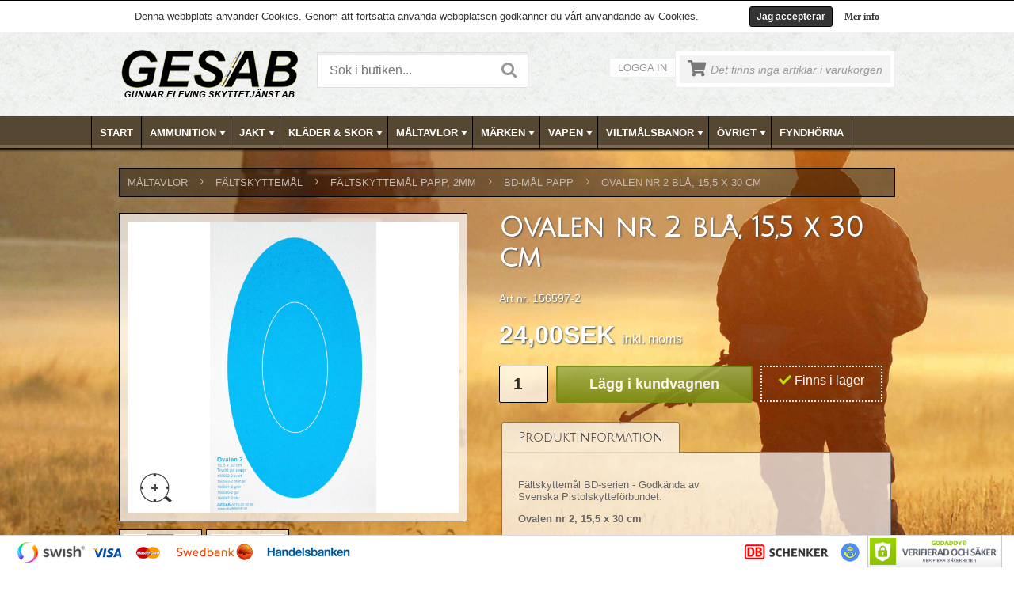

--- FILE ---
content_type: text/html; charset=utf-8
request_url: https://www.skyttetjanst.se/article/detail/ovalen-nr-2-bla-155-x-30-cm/14478?ReturnArticleName=Ovalen%20nr%203%20orange,%2023,5%20x%2047%20cm&ReturnUrl=https%3A%2F%2Fwww.skyttetjanst.se%2Farticle%2Fdetail%2Fovalen-nr-3-orange-235-x-47-cm%2F14483%3FReturnArticleName%3DOvalen+nr+2+bl%25EF%25BF%25BD%25EF%25BF%25BD%2C+15%2C5+x+30+cm%26ReturnUrl%3Dhttps%3A%252F%252Fwww.skyttetjanst.se%252Farticle%252Fdetail%252Fovalen-nr-2-bla-155-x-30-cm%252F14478%253FReturnArticleName%253DOvalen%2Bnr%2B3%2Bsvart%252C%2B23%252C5%2Bx%2B47%2Bcm%2526ReturnUrl%253Dhttps%3A%25252F%25252Fwww.skyttetjanst.se%25252Farticle%25252Fdetail%25252Fovalen-nr-3-svart-235-x-47-cm%25252F14485
body_size: 18758
content:
<!DOCTYPE html>
<html>
<head>
    <title>Ovalen nr 2 bl&#229;, 15,5 x 30 cm</title>
    <meta http-equiv="Content-Type" content="text/html; charset=utf-8" />
    <meta name="description" content="F&#228;ltskyttem&#229;l godk&#228;nda av Svenska Pistolskyttef&#246;rbundet." />
    <meta name="keywords" />
    <meta name="viewport" content="width=device-width, initial-scale=1, shrink-to-fit=no">

    <link rel="canonical" href="http://www.skyttetjanst.se/article/detail/ovalen-nr-2-bla-155-x-30-cm/14478?ReturnArticleName=Ovalen%20nr%203%20orange,%2023,5%20x%2047%20cm&amp;ReturnUrl=https%3A%2F%2Fwww.skyttetjanst.se%2Farticle%2Fdetail%2Fovalen-nr-3-orange-235-x-47-cm%2F14483%3FReturnArticleName%3DOvalen+nr+2+bl%25EF%25BF%25BD%25EF%25BF%25BD%2C+15%2C5+x+30+cm%26ReturnUrl%3Dhttps%3A%252F%252Fwww.skyttetjanst.se%252Farticle%252Fdetail%252Fovalen-nr-2-bla-155-x-30-cm%252F14478%253FReturnArticleName%253DOvalen%2Bnr%2B3%2Bsvart%252C%2B23%252C5%2Bx%2B47%2Bcm%2526ReturnUrl%253Dhttps%3A%25252F%25252Fwww.skyttetjanst.se%25252Farticle%25252Fdetail%25252Fovalen-nr-3-svart-235-x-47-cm%25252F14485" />

    <link href="https://cdn.svenskwebbhandel.se/googlefonts/juliussansone/font-face.css?d=220511" rel="stylesheet" type="text/css" />


    <link href="https://cdn.svenskwebbhandel.se/fontawesome/5.2.0/css/all.min.css" rel="stylesheet" />
    <link href="https://cdn.svenskwebbhandel.se/bxslider/jquery.bxslider.min.css" rel="stylesheet" />

    <link href="/Content/Styles?v=2Sbd1RQzmU395mVitgnIQLz19ezs_CQy5nnRCHbHP0s1" rel="stylesheet"/>


    <script src="https://cdn.svenskwebbhandel.se/kendo/2018.2.516/js/jquery.min.js" type="text/javascript"></script>
    <script src="https://cdn.svenskwebbhandel.se/jquery/validate/1.13.0/jquery.validate.min.js" type="text/javascript"></script>
    <script src="https://cdn.svenskwebbhandel.se/jquery/validate/1.13.0/jquery.validate.unobtrusive.min.js" type="text/javascript"></script>
    <script src="https://cdn.svenskwebbhandel.se/jquery/validate/1.13.0/mvcfoolproof.unobtrusive.min.js" type="text/javascript"></script>


    <!--[if lt IE 9]>
    <script src="https://cdn.svenskwebbhandel.se/html5shiv/html5shiv.min.js" type="text/javascript"></script>
    <![endif]-->

    
    
    
    <script type="application/ld+json">
        {"@context":"http://schema.org/","@type":"Product","mpn":"156597-2","Name":"Ovalen nr 2 blå, 15,5 x 30 cm","Image":["https://www.skyttetjanst.se/image?path=156597-2/156597-2.jpg"],"Description":"Fältskyttemål BD-serien - Godkända av Svenska Pistolskytteförbundet. Ovalen nr 2, 15,5 x 30 cm Tryckt på papp.","Brand":null,"Offers":{"@type":"Offer","PriceCurrency":"SEK","Price":24.0,"Seller":null,"Url":"https://www.skyttetjanst.se/article/detail/ovalen-nr-2-bla-155-x-30-cm/14478","Availability":"http://schema.org/InStock"}}
    </script>

    <script type="text/javascript">
        $(document).ready(function () {
            $("#single_1").fancybox({
                openEffect: 'elastic',
                closeEffect: 'elastic'
            });

        });
    </script>



    
    <!-- Google Tag Manager -->
    <script>
    (function (w, d, s, l, i) {
        w[l] = w[l] || []; w[l].push({
            'gtm.start':
                new Date().getTime(), event: 'gtm.js'
        }); var f = d.getElementsByTagName(s)[0],
            j = d.createElement(s), dl = l != 'dataLayer' ? '&l=' + l : ''; j.async = true; j.src =
                'https://www.googletagmanager.com/gtm.js?id=' + i + dl; f.parentNode.insertBefore(j, f);
        })(window, document, 'script', 'dataLayer', 'GTM-54QHL5G');</script>
    <!-- End Google Tag Manager -->

</head>
<body id="master-body">
        <!-- Google Tag Manager (noscript) -->
    <noscript>
        <iframe src="https://www.googletagmanager.com/ns.html?id=GTM-54QHL5G"
                height="0" width="0" style="display:none;visibility:hidden"></iframe>
    </noscript>
    <!-- End Google Tag Manager (noscript) -->

    <div class="message" style="display:none;"></div>
    <div id="fb-root"></div>
    <script>
        (function (d, s, id) {
            var js, fjs = d.getElementsByTagName(s)[0];
            if (d.getElementById(id)) return;
            js = d.createElement(s); js.id = id;
            js.src = "//connect.facebook.net/sv_SE/sdk.js#xfbml=1&version=v2.3";
            fjs.parentNode.insertBefore(js, fjs);
        }(document, 'script', 'facebook-jssdk'));</script>

    <div id="cookie-msg" style="display: none;">
    <div id="cookie-msg-inner">
        Denna webbplats anv&#228;nder Cookies. Genom att forts&#228;tta anv&#228;nda webbplatsen godk&#228;nner du v&#229;rt anv&#228;ndande av Cookies.
        <a class="cookmore" href="#Cookies" id="FancyCookies">Mer info</a>
        <div id="cookieClose">Jag accepterar</div>
    </div>

    <div style="display: none">
        <div id="Cookies">
            <h4>Cookies</h4>
            <p>
                Enligt lagen om elektronisk kommunikation, som tr&#228;dde i kraft den 25 juli 2003, ska alla som bes&#246;ker en webbplats informeras om vad cookies anv&#228;nds till och ges m&#246;jlighet att v&#228;gra s&#229;dan anv&#228;ndning.
            </p>
            <p>
                En cookie &#228;r en liten textfil som lagras p&#229; din dator som inneh&#229;ller information. Cookies anv&#228;nds av rent tekniska sk&#228;l f&#246;r att f&#246;rb&#228;ttra webbplatsen f&#246;r anv&#228;ndaren. Det finns tv&#229; typer av cookies.
            </p>
            <p>
                En permanent cookie ligger kvar p&#229; bes&#246;karens dator under en best&#228;md tid. Den anv&#228;nds till exempel vid funktioner som talar om vad som &#228;r nytt sedan anv&#228;ndaren senast bes&#246;kte den aktuella webbplatsen eller anpassningar gjorda av bes&#246;karen.
            </p>
            <p>
                En sessionscookie lagras tillf&#228;lligt i datorns minne under tiden en bes&#246;kare &#228;r inne p&#229; en webbsida. Sessioncookies f&#246;rsvinner n&#228;r du st&#228;nger din webbl&#228;sare. Om du inte accepterar att cookies anv&#228;nds kan du st&#228;nga av cookies i din webbl&#228;sares s&#228;kerhetsinst&#228;llningar.
            </p>
            <p>
                V&#228;ljer du att st&#228;nga av dina Cookies finns risk att sidan inte l&#228;ngre fungerar d&#229; vi anv&#228;nder Cookies f&#246;r att st&#246;dja funktionaliteten i v&#229;r varukorg, kundinloggning, samt f&#246;r att samla in statistik via Google Analytics.
            </p>
        </div>
    </div>

    <script type="text/javascript">
        $(document).ready(function () {
            $("a#FancyCookies").fancybox({
                'href': '#Cookies',
                'titleShow': false,
                'transitionIn': 'elastic',
                'transitionOut': 'elastic'
            });
        });
    </script>
</div>

<script>
    $(document).ready(function () {
        var cookie = Cookies.get("CookiesAccepted");
        if (!cookie) {
            $('#cookie-msg').show();
        }
    });

    $('#cookieClose').click(function () {
        $('#cookie-msg').hide();
        Cookies.set('CookiesAccepted', 'true', { expires: 365 });
    });
</script>

    <div id="clickDiv" style="display: none;"></div>
    <div style="display: none;" id="progress">
        <div id="progressDiv">
            Var god v&#228;nta medan din order registreras,
            <br />
            klicka inte mer &#228;n en g&#229;ng…...
            <br />
            <img id="progress_image" style="padding-left:5px;padding-top:5px;" src="/content/images/ajax-loader.gif" alt="Laddar" />
        </div>
    </div>
    <div class="layout-body">
        <header id="Header">
            <div id="Placeholder">
                <div class="fixed-layout">

                    <div class="background">
                        <div class="wrapper">
                            <a href="/" title="Skyttetjanst.se">
                                <img src="/content/images/logo.png" class="logo" alt="Skyttetjanst.se" />
                            </a>
                            

<div class="search">

<form action="/article/search" method="get">    <input type="text" name="q" id="q" value="" class="k-input" placeholder="S&#246;k i butiken..." />
    <a href="#" id="SearchFormButton" class="k-button" onclick="DoSearch();"><i class="fas fa-search"></i></a>
</form>    </div>

 <script type="text/javascript">

     function SearchLoad(e) {
         var autocomplete = $(this).data('tAutoComplete');

         autocomplete.filter = 0;
         autocomplete.filters[0] = function (component) {
             component.dataBind(component.data, true /*if you need to preserve input content*/);
         }
     }


     function DoSearch() {
         window.location.href = '/article/search/?q=' + $('#q').val();
     }


     $(function () {
         $("#q").on('keydown', function (e) {
             var keyPressed;

             if ((e.charCode) && (e.keyCode == 0))
                 keyPressed = e.charCode
             else
                 keyPressed = e.keyCode;

             //alert(keyPressed);

             if (keyPressed == 13) {
                 e.preventDefault();
                 //$('#SearchFormButton').focus();
                 DoSearch();
                 // alert($(this).next().next().val());
                 //focusNextControl();
             }
         });
     });


     
</script>
                            <div class="right-col">
                                <div class="account-menu">
                                        <a href="#" class="open-login-button" title="Logga in">Logga in</a>
                                </div>
                                <div id="SmallCartWrapper">
                                        
    <div class="small-cart">
        <div class="content">
            <div class="cart-icon empty-cart"><i class="fas fa-shopping-cart"></i></div>
            <span class="empty">Det finns inga artiklar i varukorgen</span>
        </div>
    </div>



<script type="text/javascript">

    //$('#CartBlanket').hide();


    
    //$('#PageCart').hide();

    $('.cart-button').click(function () {
        $('#PageCart').slideToggle("slow");
        $('#CartBlanket').show();
        return false;
    });

   
</script>
                                </div>
                            </div>
                            <div class="clear"></div>
                        </div>

                    </div>
                    <nav id="TopMenu">
                        


<style>
    .k-menu-group .k-item {
        width: 200px;
    }
</style>

<div id="TopMenuWrapper" class="wrapper">
    <ul class="k-widget k-reset k-header k-menu" id="ArticleGroupMenu"><li class="k-item k-state-default"><a class="k-link k-menu-link" href="/">Start</a></li><li class="k-item k-state-default"><a class="k-link k-menu-link" href="/articlegroup/grid/ammunition/579">AMMUNITION<span class="k-icon k-i-arrow-60-down"></span></a><ul class="k-group k-menu-group"><li class="k-item k-state-default"><a class="k-link k-menu-link" href="/articlegroup/grid/ddupleks/788">DDUPLEKS</a></li><li class="k-item k-state-default"><a class="k-link k-menu-link" href="/articlegroup/grid/eley/769">ELEY</a></li><li class="k-item k-state-default"><a class="k-link k-menu-link" href="/articlegroup/grid/copperbear/895">COPPERBEAR</a></li><li class="k-item k-state-default"><a class="k-link k-menu-link" href="/articlegroup/grid/cci/838">CCI</a></li><li class="k-item k-state-default"><a class="k-link k-menu-link" href="/articlegroup/grid/federal/822">FEDERAL</a></li><li class="k-item k-state-default"><a class="k-link k-menu-link" href="/articlegroup/grid/geco/781">GECO</a></li><li class="k-item k-state-default"><a class="k-link k-menu-link" href="/articlegroup/grid/hylsor/786">HYLSOR</a></li><li class="k-item k-state-default"><a class="k-link k-menu-link" href="/articlegroup/grid/hornady/811">HORNADY</a></li><li class="k-item k-state-default"><a class="k-link k-menu-link" href="/articlegroup/grid/lapua/581">LAPUA</a></li><li class="k-item k-state-default"><a class="k-link k-menu-link" href="/articlegroup/grid/rottweil/823">ROTTWEIL</a></li><li class="k-item k-state-default"><a class="k-link k-menu-link" href="/articlegroup/grid/norma/753">NORMA</a></li><li class="k-item k-state-default"><a class="k-link k-menu-link" href="/articlegroup/grid/sako/792">SAKO</a></li><li class="k-item k-state-default"><a class="k-link k-menu-link" href="/articlegroup/grid/sauvestre/789">SAUVESTRE</a></li><li class="k-item k-state-default"><a class="k-link k-menu-link" href="/articlegroup/grid/sellier--bellot/757">SELLIER &amp; BELLOT</a></li><li class="k-item k-state-default"><a class="k-link k-menu-link" href="/articlegroup/grid/handladdning/780">HANDLADDNING</a></li><li class="k-item k-state-default"><a class="k-link k-menu-link" href="/articlegroup/grid/krut/582">KRUT</a></li><li class="k-item k-state-default"><a class="k-link k-menu-link" href="/articlegroup/grid/winchester/900">Winchester</a></li><li class="k-item k-state-default"><a class="k-link k-menu-link" href="/articlegroup/grid/luftvapenkulor/583">LUFTVAPENKULOR</a></li><li class="k-item k-state-default"><a class="k-link k-menu-link" href="/articlegroup/grid/magtech/588">MAGTECH</a></li><li class="k-item k-state-default"><a class="k-link k-menu-link" href="/articlegroup/grid/tillbehor/771">TILLBEH&#214;R</a></li><li class="k-item k-state-default"><a class="k-link k-menu-link" href="/articlegroup/grid/tandhattar/787">T&#196;NDHATTAR</a></li><li class="k-item k-state-default"><a class="k-link k-menu-link" href="/articlegroup/grid/ovrig-ammunition/836">&#214;VRIG AMMUNITION</a></li></ul></li><li class="k-item k-state-default"><a class="k-link k-menu-link" href="/articlegroup/grid/jakt/589">JAKT<span class="k-icon k-i-arrow-60-down"></span></a><ul class="k-group k-menu-group"><li class="k-item k-state-default"><a class="k-link k-menu-link" href="/articlegroup/grid/belysning/844">BELYSNING</a></li><li class="k-item k-state-default"><a class="k-link k-menu-link" href="/articlegroup/grid/hundgpspejl/782">HUNDGPS/PEJL</a></li><li class="k-item k-state-default"><a class="k-link k-menu-link" href="/articlegroup/grid/hundtillbehor/590">HUNDTILLBEH&#214;R</a></li><li class="k-item k-state-default"><a class="k-link k-menu-link" href="/articlegroup/grid/jaktradio/591">JAKTRADIO</a></li><li class="k-item k-state-default"><a class="k-link k-menu-link" href="/articlegroup/grid/knivarknivslip/592">KNIVAR/KNIVSLIP</a></li><li class="k-item k-state-default"><a class="k-link k-menu-link" href="/articlegroup/grid/lockpipor/593">LOCKPIPOR</a></li><li class="k-item k-state-default"><a class="k-link k-menu-link" href="/articlegroup/grid/ryggsackar--stolar/594">RYGGS&#196;CKAR &amp; STOLAR</a></li><li class="k-item k-state-default"><a class="k-link k-menu-link" href="/articlegroup/grid/skjutstod/845">SKJUTST&#214;D</a></li><li class="k-item k-state-default"><a class="k-link k-menu-link" href="/articlegroup/grid/slaktmatlagning/595">SLAKT/MATLAGNING</a></li><li class="k-item k-state-default"><a class="k-link k-menu-link" href="/articlegroup/grid/termosar/846">TERMOSAR</a></li><li class="k-item k-state-default"><a class="k-link k-menu-link" href="/articlegroup/grid/trofskoldar/596">TROF&#201;SK&#214;LDAR</a></li><li class="k-item k-state-default"><a class="k-link k-menu-link" href="/articlegroup/grid/viltsackar/847">VILTS&#196;CKAR</a></li><li class="k-item k-state-default"><a class="k-link k-menu-link" href="/articlegroup/grid/ateljakt/597">&#197;TELJAKT</a></li><li class="k-item k-state-default"><a class="k-link k-menu-link" href="/articlegroup/grid/jakttillbehor-ovrigt/598">JAKTTILLBEH&#214;R &#214;VRIGT</a></li></ul></li><li class="k-item k-state-default"><a class="k-link k-menu-link" href="/articlegroup/grid/klader--skor/599">KL&#196;DER &amp; SKOR<span class="k-icon k-i-arrow-60-down"></span></a><ul class="k-group k-menu-group"><li class="k-item k-state-default"><a class="k-link k-menu-link" href="/articlegroup/grid/jaktklader/600">JAKTKL&#196;DER</a></li><li class="k-item k-state-default"><a class="k-link k-menu-link" href="/articlegroup/grid/jaktkladerdam/880">JAKTKL&#196;DER/DAM</a></li><li class="k-item k-state-default"><a class="k-link k-menu-link" href="/articlegroup/grid/stovlarkangor/601">ST&#214;VLAR/K&#196;NGOR</a></li></ul></li><li class="k-item k-state-default"><a class="k-link k-menu-link" href="/articlegroup/grid/maltavlor/604">M&#197;LTAVLOR<span class="k-icon k-i-arrow-60-down"></span></a><ul class="k-group k-menu-group"><li class="k-item k-state-default"><a class="k-link k-menu-link" href="/articlegroup/grid/djurmal/605">DJURM&#197;L</a></li><li class="k-item k-state-default"><a class="k-link k-menu-link" href="/articlegroup/grid/falling-target/612">FALLING TARGET</a></li><li class="k-item k-state-default"><a class="k-link k-menu-link" href="/articlegroup/grid/figurpapp/776">FIGURPAPP</a></li><li class="k-item k-state-default"><a class="k-link k-menu-link" href="/articlegroup/grid/faltskyttemal/616">F&#196;LTSKYTTEM&#197;L</a></li><li class="k-item k-state-default"><a class="k-link k-menu-link" href="/articlegroup/grid/gevarstavlor/634">GEV&#196;RSTAVLOR</a></li><li class="k-item k-state-default"><a class="k-link k-menu-link" href="/articlegroup/grid/kanalplast/777">KANALPLAST</a></li><li class="k-item k-state-default"><a class="k-link k-menu-link" href="/articlegroup/grid/limmarkeringskrita/775">LIM/MARKERINGSKRITA</a></li><li class="k-item k-state-default"><a class="k-link k-menu-link" href="/articlegroup/grid/lerduvor/861">LERDUVOR</a></li><li class="k-item k-state-default"><a class="k-link k-menu-link" href="/articlegroup/grid/militara-mal/639">MILIT&#196;RA M&#197;L</a></li><li class="k-item k-state-default"><a class="k-link k-menu-link" href="/articlegroup/grid/pistoltavlor/649">PISTOLTAVLOR</a></li><li class="k-item k-state-default"><a class="k-link k-menu-link" href="/articlegroup/grid/rikareservdelar/650">RIKA/RESERVDELAR</a></li><li class="k-item k-state-default"><a class="k-link k-menu-link" href="/articlegroup/grid/tacklappar--dispenser/651">T&#196;CKLAPPAR &amp; DISPENSER</a></li><li class="k-item k-state-default"><a class="k-link k-menu-link" href="/articlegroup/grid/wellpapp/778">WELLPAPP</a></li></ul></li><li class="k-item k-state-default"><a class="k-link k-menu-link" href="/articlegroup/grid/marken/652">M&#196;RKEN<span class="k-icon k-i-arrow-60-down"></span></a><ul class="k-group k-menu-group"><li class="k-item k-state-default"><a class="k-link k-menu-link" href="/articlegroup/grid/skyttemarken/653">SKYTTEM&#196;RKEN</a></li><li class="k-item k-state-default"><a class="k-link k-menu-link" href="/articlegroup/grid/sportskyttemarken/678">SPORTSKYTTEM&#196;RKEN</a></li></ul></li><li class="k-item k-state-default"><a class="k-link k-menu-link" href="/articlegroup/grid/vapen/679">VAPEN<span class="k-icon k-i-arrow-60-down"></span></a><ul class="k-group k-menu-group"><li class="k-item k-state-default"><a class="k-link k-menu-link" href="/articlegroup/grid/skytte/648">SKYTTE</a></li><li class="k-item k-state-default"><a class="k-link k-menu-link" href="/articlegroup/grid/begagnade-jaktvapen/680">BEGAGNADE JAKTVAPEN</a></li><li class="k-item k-state-default"><a class="k-link k-menu-link" href="/articlegroup/grid/nya-jaktvapen/690">NYA JAKTVAPEN</a></li><li class="k-item k-state-default"><a class="k-link k-menu-link" href="/articlegroup/grid/pistoler/862">PISTOLER</a></li><li class="k-item k-state-default"><a class="k-link k-menu-link" href="/articlegroup/grid/revolver/864">REVOLVER</a></li><li class="k-item k-state-default"><a class="k-link k-menu-link" href="/articlegroup/grid/riggar/869">RIGGAR</a></li><li class="k-item k-state-default"><a class="k-link k-menu-link" href="/articlegroup/grid/pcc-gevar/896">PCC GEV&#196;R</a></li><li class="k-item k-state-default"><a class="k-link k-menu-link" href="/articlegroup/grid/vanstervapen/784">V&#196;NSTERVAPEN</a></li><li class="k-item k-state-default"><a class="k-link k-menu-link" href="/articlegroup/grid/vapen-for-tavling/698">VAPEN F&#214;R T&#196;VLING</a></li><li class="k-item k-state-default"><a class="k-link k-menu-link" href="/articlegroup/grid/kolvar/834">KOLVAR</a></li><li class="k-item k-state-default"><a class="k-link k-menu-link" href="/articlegroup/grid/optik--montage/711">OPTIK &amp; MONTAGE</a></li><li class="k-item k-state-default"><a class="k-link k-menu-link" href="/articlegroup/grid/ljuddampare/712">LJUDD&#196;MPARE</a></li><li class="k-item k-state-default"><a class="k-link k-menu-link" href="/articlegroup/grid/luftgevar/808">LUFTGEV&#196;R</a></li><li class="k-item k-state-default"><a class="k-link k-menu-link" href="/articlegroup/grid/vapenskap/713">VAPENSK&#197;P</a></li><li class="k-item k-state-default"><a class="k-link k-menu-link" href="/articlegroup/grid/vapentillbehor/714">VAPENTILLBEH&#214;R</a></li><li class="k-item k-state-default"><a class="k-link k-menu-link" href="/articlegroup/grid/vapenvard/715">VAPENV&#197;RD</a></li></ul></li><li class="k-item k-state-default"><a class="k-link k-menu-link" href="/articlegroup/grid/viltmalsbanor/716">VILTM&#197;LSBANOR<span class="k-icon k-i-arrow-60-down"></span></a><ul class="k-group k-menu-group"><li class="k-item k-state-default"><a class="k-link k-menu-link" href="/articlegroup/grid/combimal/717">COMBIM&#197;L</a></li><li class="k-item k-state-default"><a class="k-link k-menu-link" href="/articlegroup/grid/viltmalsbanor/718">VILTM&#197;LSBANOR</a></li><li class="k-item k-state-default"><a class="k-link k-menu-link" href="/articlegroup/grid/vridmal/719">VRIDM&#197;L</a></li><li class="k-item k-state-default"><a class="k-link k-menu-link" href="/articlegroup/grid/pop-up-mal/746">POP-UP M&#197;L</a></li></ul></li><li class="k-item k-state-default"><a class="k-link k-menu-link" href="/articlegroup/grid/ovrigt/720">&#214;VRIGT<span class="k-icon k-i-arrow-60-down"></span></a><ul class="k-group k-menu-group"><li class="k-item k-state-default"><a class="k-link k-menu-link" href="/articlegroup/grid/avsparrningsband/773">AVSP&#196;RRNINGSBAND</a></li><li class="k-item k-state-default"><a class="k-link k-menu-link" href="/articlegroup/grid/glas/723">GLAS</a></li><li class="k-item k-state-default"><a class="k-link k-menu-link" href="/articlegroup/grid/blanketterskyltar/727">BLANKETTER/SKYLTAR</a></li><li class="k-item k-state-default"><a class="k-link k-menu-link" href="/articlegroup/grid/fritidsprylar/772">FRITIDSPRYLAR</a></li><li class="k-item k-state-default"><a class="k-link k-menu-link" href="/articlegroup/grid/ovrigt/774">&#214;VRIGT</a></li></ul></li><li class="k-item k-state-default"><a class="k-link k-menu-link" href="/articlegroup/grid/fyndhorna/790">FYNDH&#214;RNA</a></li></ul>
</div>

<script>
    function onOpenMenuTemplate(e) {
        var menuWidth = $("#TopMenuWrapper").width();

        console.log("menu width " + menuWidth);

        var menuItem = $(e.item);
        var popup = menuItem.find('.k-animation-container');
        var template = menuItem.find('.k-group');
        var popupWidth = $(template).width();

        if (popupWidth < 1) {
            popupWidth = $(template).parent().width();
        }

        popup.css('width', popupWidth + "px");

        if (!menuItem.hasClass('k-first')) {
            var firstLeft = menuItem.siblings('.k-first').position().left;
            var left = menuItem.position().left - firstLeft;

            console.log("group width " + popupWidth);
            console.log(template);

            if (popupWidth + left > 980) {
                var diff = 980 - (popupWidth + left);
                popup.css('margin-left', diff + "px");
            }
        }
    }
</script>
                    </nav>
                </div>
            </div>
        </header>

        <main id="Main">
            <div id="AjaxPageCart">
                

<script type="text/javascript">

    $(document).ready(function () {
        var cartPopup = $('#PageCart');
        if (cartPopup.css('display') === 'block') {
            $('#CartBlanket').show();
        }
        else {
            $('#PageCart').hide();
            $('#CartBlanket').hide();
        }
    });

    $('.continue-shop').click(function () {
        $('#PageCart').slideToggle("slow");
        $('#CartBlanket').hide();
        return false;
    });

    $('#PageCart .close').click(function () {
        $('#PageCart').slideUp("slow");
        $('#CartBlanket').hide();
        return false;
    });

    $(document).mouseup(function (e) {
        var cartPopup = $('#PageCart');
        var cartButton = $('.cart-button');

        if (cartPopup.is(e.target) == false) {
            if (!cartPopup.is(e.target) && cartPopup.has(e.target).length === 0 && !cartButton.is(e.target) && cartButton.has(e.target).length === 0) {
                cartPopup.slideUp("slow");
                $('#CartBlanket').hide();
            }
        }
    });
</script>
            </div>
            <div class="wrapper">
                <div id="LoginWindow" style="display:none;"></div>
                


<div class="content-page">
  


        




<!-- Brödsmulor -->
    <div id="breadcrumbs">
               <div class="crumb"><a href="/articlegroup/grid/maltavlor/604">M&#197;LTAVLOR</a><span>›</span></div>
               <div class="crumb"><a href="/articlegroup/grid/faltskyttemal/616">F&#196;LTSKYTTEM&#197;L</a><span>›</span></div>
               <div class="crumb"><a href="/articlegroup/grid/faltskyttemal-papp-2mm/618">F&#196;LTSKYTTEM&#197;L PAPP, 2mm</a><span>›</span></div>
               <div class="crumb"><a href="/articlegroup/grid/bd-mal-papp/623">BD-M&#197;L PAPP</a><span>›</span></div>
                <div class="crumb"><a href="/article/detail/ovalen-nr-2-bla-155-x-30-cm/14478">Ovalen nr 2 bl&#229;, 15,5 x 30 cm</a></div>
    </div>
 


<div class="article-detail">
    <div class="first-column">
        <div class="image">
            <div class="content">
                                    <a class="open-fancybox-custom" id="CurrentFancyBoxImage" title="Klicka för stor bild" href="/image?path=156597-2/156597-2.jpg">
                        <img src="/image?path=156597-2/156597-2.jpg" id="Zoom" data-zoom-image="/image?path=156597-2/156597-2.jpg" alt="Ovalen nr 2 bl&#229;, 15,5 x 30 cm" />
                    </a>
                    <a class="fancy-link2 open-fancybox-custom" title="Klicka för stor bild" rel="group1" href="/image?path=156597-2/156597-2.jpg"></a>
            </div>
        </div>

                        <a href="/image?path=156597-2/156597.jpg" class="fancybox fancy-link" rel="group1" title="Ovalen nr 2 bl&#229;, 15,5 x 30 cm"></a>

            <div class="thumbs">
                        <span>
                            <a href="#" title="Ovalen nr 2 bl&#229;, 15,5 x 30 cm" class="thumb">
                                <img src="/image?path=156597-2/156597.jpg&width=93" alt="Ovalen nr 2 bl&#229;, 15,5 x 30 cm" />
                            </a>
                        </span>
                        <span>
                            <a href="#" title="Ovalen nr 2 bl&#229;, 15,5 x 30 cm" class="thumb">
                                <img src="/image?path=156597-2/156597-2.jpg&width=93" alt="Ovalen nr 2 bl&#229;, 15,5 x 30 cm" />
                            </a>
                        </span>
            </div>

        <div class="related-products" style="display:block">
            <h4>
                <span class="left-corner"></span>
                <span class="middle">Relaterade produkter</span>
                <span class="right-corner"></span>
            </h4>

            <div class="articles-thumbnails">
                    <div class="article">
                        <div class="image">
                            <a href="/article/detail/ovalen-nr-1-gron-104-x-20-cm/13038?ReturnArticleName=Ovalen nr 2 bl&#229;, 15,5 x 30 cm&amp;ReturnUrl=https%3a%2f%2fwww.skyttetjanst.se%2farticle%2fdetail%2fovalen-nr-2-bla-155-x-30-cm%2f14478%3fReturnArticleName%3dOvalen+nr+3+orange%2c+23%2c5+x+47+cm%26ReturnUrl%3dhttps%3a%252F%252Fwww.skyttetjanst.se%252Farticle%252Fdetail%252Fovalen-nr-3-orange-235-x-47-cm%252F14483%253FReturnArticleName%253DOvalen%2bnr%2b2%2bbl%2525EF%2525BF%2525BD%2525EF%2525BF%2525BD%252C%2b15%252C5%2bx%2b30%2bcm%2526ReturnUrl%253Dhttps%3a%25252F%25252Fwww.skyttetjanst.se%25252Farticle%25252Fdetail%25252Fovalen-nr-2-bla-155-x-30-cm%25252F14478%25253FReturnArticleName%25253DOvalen%252Bnr%252B3%252Bsvart%25252C%252B23%25252C5%252Bx%252B47%252Bcm%252526ReturnUrl%25253Dhttps%3a%2525252F%2525252Fwww.skyttetjanst.se%2525252Farticle%2525252Fdetail%2525252Fovalen-nr-3-svart-235-x-47-cm%2525252F14485" title="Ovalen nr 1 gr&#246;n, 10,4 x 20 cm">
                                    <img src="/image?path=156594-1/156594.jpg" alt="Ovalen nr 1 gr&#246;n, 10,4 x 20 cm" />
                            </a>
                            <span class="point"></span>
                        </div>
                        <div class="content">
                            <h3><a href="/article/detail/ovalen-nr-1-gron-104-x-20-cm/13038?ReturnArticleName=Ovalen nr 2 bl&#229;, 15,5 x 30 cm&amp;ReturnUrl=https%3a%2f%2fwww.skyttetjanst.se%2farticle%2fdetail%2fovalen-nr-2-bla-155-x-30-cm%2f14478%3fReturnArticleName%3dOvalen+nr+3+orange%2c+23%2c5+x+47+cm%26ReturnUrl%3dhttps%3a%252F%252Fwww.skyttetjanst.se%252Farticle%252Fdetail%252Fovalen-nr-3-orange-235-x-47-cm%252F14483%253FReturnArticleName%253DOvalen%2bnr%2b2%2bbl%2525EF%2525BF%2525BD%2525EF%2525BF%2525BD%252C%2b15%252C5%2bx%2b30%2bcm%2526ReturnUrl%253Dhttps%3a%25252F%25252Fwww.skyttetjanst.se%25252Farticle%25252Fdetail%25252Fovalen-nr-2-bla-155-x-30-cm%25252F14478%25253FReturnArticleName%25253DOvalen%252Bnr%252B3%252Bsvart%25252C%252B23%25252C5%252Bx%252B47%252Bcm%252526ReturnUrl%25253Dhttps%3a%2525252F%2525252Fwww.skyttetjanst.se%2525252Farticle%2525252Fdetail%2525252Fovalen-nr-3-svart-235-x-47-cm%2525252F14485" title="Ovalen nr 1 gr&#246;n, 10,4 x 20 cm">Ovalen nr 1 gr&#246;n, 10,4 x 20 cm</a></h3>
                                <h4 class="price">19 SEK</h4>

                            <form action="/order/addtocartajax" method="post">
                                <input type="hidden" name="ArticleID" value="13038" />
                                <input type="hidden" name="ReturnUrl" value="https://www.skyttetjanst.se/article/detail/ovalen-nr-2-bla-155-x-30-cm/14478?ReturnArticleName=Ovalen nr 3 orange, 23,5 x 47 cm&amp;ReturnUrl=https:%2F%2Fwww.skyttetjanst.se%2Farticle%2Fdetail%2Fovalen-nr-3-orange-235-x-47-cm%2F14483%3FReturnArticleName%3DOvalen+nr+2+bl%25EF%25BF%25BD%25EF%25BF%25BD%2C+15%2C5+x+30+cm%26ReturnUrl%3Dhttps:%252F%252Fwww.skyttetjanst.se%252Farticle%252Fdetail%252Fovalen-nr-2-bla-155-x-30-cm%252F14478%253FReturnArticleName%253DOvalen%2Bnr%2B3%2Bsvart%252C%2B23%252C5%2Bx%2B47%2Bcm%2526ReturnUrl%253Dhttps:%25252F%25252Fwww.skyttetjanst.se%25252Farticle%25252Fdetail%25252Fovalen-nr-3-svart-235-x-47-cm%25252F14485" />
                                <input type="hidden" name="Quantity" value="1" />
                                <input type="submit" value="K&#246;p" class="ajax-add-cart k-button" />
                            </form>
                        </div>
                    </div>
                    <div class="article">
                        <div class="image">
                            <a href="/article/detail/ovalen-nr-2-gul-155-x-30-cm/13423?ReturnArticleName=Ovalen nr 2 bl&#229;, 15,5 x 30 cm&amp;ReturnUrl=https%3a%2f%2fwww.skyttetjanst.se%2farticle%2fdetail%2fovalen-nr-2-bla-155-x-30-cm%2f14478%3fReturnArticleName%3dOvalen+nr+3+orange%2c+23%2c5+x+47+cm%26ReturnUrl%3dhttps%3a%252F%252Fwww.skyttetjanst.se%252Farticle%252Fdetail%252Fovalen-nr-3-orange-235-x-47-cm%252F14483%253FReturnArticleName%253DOvalen%2bnr%2b2%2bbl%2525EF%2525BF%2525BD%2525EF%2525BF%2525BD%252C%2b15%252C5%2bx%2b30%2bcm%2526ReturnUrl%253Dhttps%3a%25252F%25252Fwww.skyttetjanst.se%25252Farticle%25252Fdetail%25252Fovalen-nr-2-bla-155-x-30-cm%25252F14478%25253FReturnArticleName%25253DOvalen%252Bnr%252B3%252Bsvart%25252C%252B23%25252C5%252Bx%252B47%252Bcm%252526ReturnUrl%25253Dhttps%3a%2525252F%2525252Fwww.skyttetjanst.se%2525252Farticle%2525252Fdetail%2525252Fovalen-nr-3-svart-235-x-47-cm%2525252F14485" title="Ovalen nr 2 gul, 15,5 x 30 cm">
                                    <img src="/image?path=156595-2/156595.jpg" alt="Ovalen nr 2 gul, 15,5 x 30 cm" />
                            </a>
                            <span class="point"></span>
                        </div>
                        <div class="content">
                            <h3><a href="/article/detail/ovalen-nr-2-gul-155-x-30-cm/13423?ReturnArticleName=Ovalen nr 2 bl&#229;, 15,5 x 30 cm&amp;ReturnUrl=https%3a%2f%2fwww.skyttetjanst.se%2farticle%2fdetail%2fovalen-nr-2-bla-155-x-30-cm%2f14478%3fReturnArticleName%3dOvalen+nr+3+orange%2c+23%2c5+x+47+cm%26ReturnUrl%3dhttps%3a%252F%252Fwww.skyttetjanst.se%252Farticle%252Fdetail%252Fovalen-nr-3-orange-235-x-47-cm%252F14483%253FReturnArticleName%253DOvalen%2bnr%2b2%2bbl%2525EF%2525BF%2525BD%2525EF%2525BF%2525BD%252C%2b15%252C5%2bx%2b30%2bcm%2526ReturnUrl%253Dhttps%3a%25252F%25252Fwww.skyttetjanst.se%25252Farticle%25252Fdetail%25252Fovalen-nr-2-bla-155-x-30-cm%25252F14478%25253FReturnArticleName%25253DOvalen%252Bnr%252B3%252Bsvart%25252C%252B23%25252C5%252Bx%252B47%252Bcm%252526ReturnUrl%25253Dhttps%3a%2525252F%2525252Fwww.skyttetjanst.se%2525252Farticle%2525252Fdetail%2525252Fovalen-nr-3-svart-235-x-47-cm%2525252F14485" title="Ovalen nr 2 gul, 15,5 x 30 cm">Ovalen nr 2 gul, 15,5 x 30 cm</a></h3>
                                <h4 class="price">24 SEK</h4>

                            <form action="/order/addtocartajax" method="post">
                                <input type="hidden" name="ArticleID" value="13423" />
                                <input type="hidden" name="ReturnUrl" value="https://www.skyttetjanst.se/article/detail/ovalen-nr-2-bla-155-x-30-cm/14478?ReturnArticleName=Ovalen nr 3 orange, 23,5 x 47 cm&amp;ReturnUrl=https:%2F%2Fwww.skyttetjanst.se%2Farticle%2Fdetail%2Fovalen-nr-3-orange-235-x-47-cm%2F14483%3FReturnArticleName%3DOvalen+nr+2+bl%25EF%25BF%25BD%25EF%25BF%25BD%2C+15%2C5+x+30+cm%26ReturnUrl%3Dhttps:%252F%252Fwww.skyttetjanst.se%252Farticle%252Fdetail%252Fovalen-nr-2-bla-155-x-30-cm%252F14478%253FReturnArticleName%253DOvalen%2Bnr%2B3%2Bsvart%252C%2B23%252C5%2Bx%2B47%2Bcm%2526ReturnUrl%253Dhttps:%25252F%25252Fwww.skyttetjanst.se%25252Farticle%25252Fdetail%25252Fovalen-nr-3-svart-235-x-47-cm%25252F14485" />
                                <input type="hidden" name="Quantity" value="1" />
                                <input type="submit" value="K&#246;p" class="ajax-add-cart k-button" />
                            </form>
                        </div>
                    </div>
                    <div class="article">
                        <div class="image">
                            <a href="/article/detail/ovalen-nr-2-svart-155-x-30-cm/13448?ReturnArticleName=Ovalen nr 2 bl&#229;, 15,5 x 30 cm&amp;ReturnUrl=https%3a%2f%2fwww.skyttetjanst.se%2farticle%2fdetail%2fovalen-nr-2-bla-155-x-30-cm%2f14478%3fReturnArticleName%3dOvalen+nr+3+orange%2c+23%2c5+x+47+cm%26ReturnUrl%3dhttps%3a%252F%252Fwww.skyttetjanst.se%252Farticle%252Fdetail%252Fovalen-nr-3-orange-235-x-47-cm%252F14483%253FReturnArticleName%253DOvalen%2bnr%2b2%2bbl%2525EF%2525BF%2525BD%2525EF%2525BF%2525BD%252C%2b15%252C5%2bx%2b30%2bcm%2526ReturnUrl%253Dhttps%3a%25252F%25252Fwww.skyttetjanst.se%25252Farticle%25252Fdetail%25252Fovalen-nr-2-bla-155-x-30-cm%25252F14478%25253FReturnArticleName%25253DOvalen%252Bnr%252B3%252Bsvart%25252C%252B23%25252C5%252Bx%252B47%252Bcm%252526ReturnUrl%25253Dhttps%3a%2525252F%2525252Fwww.skyttetjanst.se%2525252Farticle%2525252Fdetail%2525252Fovalen-nr-3-svart-235-x-47-cm%2525252F14485" title="Ovalen nr 2 svart, 15,5 x 30 cm">
                                    <img src="/image?path=156592-2/156592.jpg" alt="Ovalen nr 2 svart, 15,5 x 30 cm" />
                            </a>
                            <span class="point"></span>
                        </div>
                        <div class="content">
                            <h3><a href="/article/detail/ovalen-nr-2-svart-155-x-30-cm/13448?ReturnArticleName=Ovalen nr 2 bl&#229;, 15,5 x 30 cm&amp;ReturnUrl=https%3a%2f%2fwww.skyttetjanst.se%2farticle%2fdetail%2fovalen-nr-2-bla-155-x-30-cm%2f14478%3fReturnArticleName%3dOvalen+nr+3+orange%2c+23%2c5+x+47+cm%26ReturnUrl%3dhttps%3a%252F%252Fwww.skyttetjanst.se%252Farticle%252Fdetail%252Fovalen-nr-3-orange-235-x-47-cm%252F14483%253FReturnArticleName%253DOvalen%2bnr%2b2%2bbl%2525EF%2525BF%2525BD%2525EF%2525BF%2525BD%252C%2b15%252C5%2bx%2b30%2bcm%2526ReturnUrl%253Dhttps%3a%25252F%25252Fwww.skyttetjanst.se%25252Farticle%25252Fdetail%25252Fovalen-nr-2-bla-155-x-30-cm%25252F14478%25253FReturnArticleName%25253DOvalen%252Bnr%252B3%252Bsvart%25252C%252B23%25252C5%252Bx%252B47%252Bcm%252526ReturnUrl%25253Dhttps%3a%2525252F%2525252Fwww.skyttetjanst.se%2525252Farticle%2525252Fdetail%2525252Fovalen-nr-3-svart-235-x-47-cm%2525252F14485" title="Ovalen nr 2 svart, 15,5 x 30 cm">Ovalen nr 2 svart, 15,5 x 30 cm</a></h3>
                                <h4 class="price">24 SEK</h4>

                            <form action="/order/addtocartajax" method="post">
                                <input type="hidden" name="ArticleID" value="13448" />
                                <input type="hidden" name="ReturnUrl" value="https://www.skyttetjanst.se/article/detail/ovalen-nr-2-bla-155-x-30-cm/14478?ReturnArticleName=Ovalen nr 3 orange, 23,5 x 47 cm&amp;ReturnUrl=https:%2F%2Fwww.skyttetjanst.se%2Farticle%2Fdetail%2Fovalen-nr-3-orange-235-x-47-cm%2F14483%3FReturnArticleName%3DOvalen+nr+2+bl%25EF%25BF%25BD%25EF%25BF%25BD%2C+15%2C5+x+30+cm%26ReturnUrl%3Dhttps:%252F%252Fwww.skyttetjanst.se%252Farticle%252Fdetail%252Fovalen-nr-2-bla-155-x-30-cm%252F14478%253FReturnArticleName%253DOvalen%2Bnr%2B3%2Bsvart%252C%2B23%252C5%2Bx%2B47%2Bcm%2526ReturnUrl%253Dhttps:%25252F%25252Fwww.skyttetjanst.se%25252Farticle%25252Fdetail%25252Fovalen-nr-3-svart-235-x-47-cm%25252F14485" />
                                <input type="hidden" name="Quantity" value="1" />
                                <input type="submit" value="K&#246;p" class="ajax-add-cart k-button" />
                            </form>
                        </div>
                    </div>
                    <div class="article">
                        <div class="image">
                            <a href="/article/detail/ovalen-nr-2-gron-155-x-30-cm/13468?ReturnArticleName=Ovalen nr 2 bl&#229;, 15,5 x 30 cm&amp;ReturnUrl=https%3a%2f%2fwww.skyttetjanst.se%2farticle%2fdetail%2fovalen-nr-2-bla-155-x-30-cm%2f14478%3fReturnArticleName%3dOvalen+nr+3+orange%2c+23%2c5+x+47+cm%26ReturnUrl%3dhttps%3a%252F%252Fwww.skyttetjanst.se%252Farticle%252Fdetail%252Fovalen-nr-3-orange-235-x-47-cm%252F14483%253FReturnArticleName%253DOvalen%2bnr%2b2%2bbl%2525EF%2525BF%2525BD%2525EF%2525BF%2525BD%252C%2b15%252C5%2bx%2b30%2bcm%2526ReturnUrl%253Dhttps%3a%25252F%25252Fwww.skyttetjanst.se%25252Farticle%25252Fdetail%25252Fovalen-nr-2-bla-155-x-30-cm%25252F14478%25253FReturnArticleName%25253DOvalen%252Bnr%252B3%252Bsvart%25252C%252B23%25252C5%252Bx%252B47%252Bcm%252526ReturnUrl%25253Dhttps%3a%2525252F%2525252Fwww.skyttetjanst.se%2525252Farticle%2525252Fdetail%2525252Fovalen-nr-3-svart-235-x-47-cm%2525252F14485" title="Ovalen nr 2 gr&#246;n, 15,5 x 30 cm">
                                    <img src="/image?path=156594-2/156594.jpg" alt="Ovalen nr 2 gr&#246;n, 15,5 x 30 cm" />
                            </a>
                            <span class="point"></span>
                        </div>
                        <div class="content">
                            <h3><a href="/article/detail/ovalen-nr-2-gron-155-x-30-cm/13468?ReturnArticleName=Ovalen nr 2 bl&#229;, 15,5 x 30 cm&amp;ReturnUrl=https%3a%2f%2fwww.skyttetjanst.se%2farticle%2fdetail%2fovalen-nr-2-bla-155-x-30-cm%2f14478%3fReturnArticleName%3dOvalen+nr+3+orange%2c+23%2c5+x+47+cm%26ReturnUrl%3dhttps%3a%252F%252Fwww.skyttetjanst.se%252Farticle%252Fdetail%252Fovalen-nr-3-orange-235-x-47-cm%252F14483%253FReturnArticleName%253DOvalen%2bnr%2b2%2bbl%2525EF%2525BF%2525BD%2525EF%2525BF%2525BD%252C%2b15%252C5%2bx%2b30%2bcm%2526ReturnUrl%253Dhttps%3a%25252F%25252Fwww.skyttetjanst.se%25252Farticle%25252Fdetail%25252Fovalen-nr-2-bla-155-x-30-cm%25252F14478%25253FReturnArticleName%25253DOvalen%252Bnr%252B3%252Bsvart%25252C%252B23%25252C5%252Bx%252B47%252Bcm%252526ReturnUrl%25253Dhttps%3a%2525252F%2525252Fwww.skyttetjanst.se%2525252Farticle%2525252Fdetail%2525252Fovalen-nr-3-svart-235-x-47-cm%2525252F14485" title="Ovalen nr 2 gr&#246;n, 15,5 x 30 cm">Ovalen nr 2 gr&#246;n, 15,5 x 30 cm</a></h3>
                                <h4 class="price">24 SEK</h4>

                            <form action="/order/addtocartajax" method="post">
                                <input type="hidden" name="ArticleID" value="13468" />
                                <input type="hidden" name="ReturnUrl" value="https://www.skyttetjanst.se/article/detail/ovalen-nr-2-bla-155-x-30-cm/14478?ReturnArticleName=Ovalen nr 3 orange, 23,5 x 47 cm&amp;ReturnUrl=https:%2F%2Fwww.skyttetjanst.se%2Farticle%2Fdetail%2Fovalen-nr-3-orange-235-x-47-cm%2F14483%3FReturnArticleName%3DOvalen+nr+2+bl%25EF%25BF%25BD%25EF%25BF%25BD%2C+15%2C5+x+30+cm%26ReturnUrl%3Dhttps:%252F%252Fwww.skyttetjanst.se%252Farticle%252Fdetail%252Fovalen-nr-2-bla-155-x-30-cm%252F14478%253FReturnArticleName%253DOvalen%2Bnr%2B3%2Bsvart%252C%2B23%252C5%2Bx%2B47%2Bcm%2526ReturnUrl%253Dhttps:%25252F%25252Fwww.skyttetjanst.se%25252Farticle%25252Fdetail%25252Fovalen-nr-3-svart-235-x-47-cm%25252F14485" />
                                <input type="hidden" name="Quantity" value="1" />
                                <input type="submit" value="K&#246;p" class="ajax-add-cart k-button" />
                            </form>
                        </div>
                    </div>
                    <div class="article">
                        <div class="image">
                            <a href="/article/detail/ovalen-nr-1-orange-104-x-20-cm/13469?ReturnArticleName=Ovalen nr 2 bl&#229;, 15,5 x 30 cm&amp;ReturnUrl=https%3a%2f%2fwww.skyttetjanst.se%2farticle%2fdetail%2fovalen-nr-2-bla-155-x-30-cm%2f14478%3fReturnArticleName%3dOvalen+nr+3+orange%2c+23%2c5+x+47+cm%26ReturnUrl%3dhttps%3a%252F%252Fwww.skyttetjanst.se%252Farticle%252Fdetail%252Fovalen-nr-3-orange-235-x-47-cm%252F14483%253FReturnArticleName%253DOvalen%2bnr%2b2%2bbl%2525EF%2525BF%2525BD%2525EF%2525BF%2525BD%252C%2b15%252C5%2bx%2b30%2bcm%2526ReturnUrl%253Dhttps%3a%25252F%25252Fwww.skyttetjanst.se%25252Farticle%25252Fdetail%25252Fovalen-nr-2-bla-155-x-30-cm%25252F14478%25253FReturnArticleName%25253DOvalen%252Bnr%252B3%252Bsvart%25252C%252B23%25252C5%252Bx%252B47%252Bcm%252526ReturnUrl%25253Dhttps%3a%2525252F%2525252Fwww.skyttetjanst.se%2525252Farticle%2525252Fdetail%2525252Fovalen-nr-3-svart-235-x-47-cm%2525252F14485" title="Ovalen nr 1 orange, 10,4 x 20 cm">
                                    <img src="/image?path=156593-1/156593.jpg" alt="Ovalen nr 1 orange, 10,4 x 20 cm" />
                            </a>
                            <span class="point"></span>
                        </div>
                        <div class="content">
                            <h3><a href="/article/detail/ovalen-nr-1-orange-104-x-20-cm/13469?ReturnArticleName=Ovalen nr 2 bl&#229;, 15,5 x 30 cm&amp;ReturnUrl=https%3a%2f%2fwww.skyttetjanst.se%2farticle%2fdetail%2fovalen-nr-2-bla-155-x-30-cm%2f14478%3fReturnArticleName%3dOvalen+nr+3+orange%2c+23%2c5+x+47+cm%26ReturnUrl%3dhttps%3a%252F%252Fwww.skyttetjanst.se%252Farticle%252Fdetail%252Fovalen-nr-3-orange-235-x-47-cm%252F14483%253FReturnArticleName%253DOvalen%2bnr%2b2%2bbl%2525EF%2525BF%2525BD%2525EF%2525BF%2525BD%252C%2b15%252C5%2bx%2b30%2bcm%2526ReturnUrl%253Dhttps%3a%25252F%25252Fwww.skyttetjanst.se%25252Farticle%25252Fdetail%25252Fovalen-nr-2-bla-155-x-30-cm%25252F14478%25253FReturnArticleName%25253DOvalen%252Bnr%252B3%252Bsvart%25252C%252B23%25252C5%252Bx%252B47%252Bcm%252526ReturnUrl%25253Dhttps%3a%2525252F%2525252Fwww.skyttetjanst.se%2525252Farticle%2525252Fdetail%2525252Fovalen-nr-3-svart-235-x-47-cm%2525252F14485" title="Ovalen nr 1 orange, 10,4 x 20 cm">Ovalen nr 1 orange, 10,4 x 20 cm</a></h3>
                                <h4 class="price">19 SEK</h4>

                            <form action="/order/addtocartajax" method="post">
                                <input type="hidden" name="ArticleID" value="13469" />
                                <input type="hidden" name="ReturnUrl" value="https://www.skyttetjanst.se/article/detail/ovalen-nr-2-bla-155-x-30-cm/14478?ReturnArticleName=Ovalen nr 3 orange, 23,5 x 47 cm&amp;ReturnUrl=https:%2F%2Fwww.skyttetjanst.se%2Farticle%2Fdetail%2Fovalen-nr-3-orange-235-x-47-cm%2F14483%3FReturnArticleName%3DOvalen+nr+2+bl%25EF%25BF%25BD%25EF%25BF%25BD%2C+15%2C5+x+30+cm%26ReturnUrl%3Dhttps:%252F%252Fwww.skyttetjanst.se%252Farticle%252Fdetail%252Fovalen-nr-2-bla-155-x-30-cm%252F14478%253FReturnArticleName%253DOvalen%2Bnr%2B3%2Bsvart%252C%2B23%252C5%2Bx%2B47%2Bcm%2526ReturnUrl%253Dhttps:%25252F%25252Fwww.skyttetjanst.se%25252Farticle%25252Fdetail%25252Fovalen-nr-3-svart-235-x-47-cm%25252F14485" />
                                <input type="hidden" name="Quantity" value="1" />
                                <input type="submit" value="K&#246;p" class="ajax-add-cart k-button" />
                            </form>
                        </div>
                    </div>
                    <div class="article">
                        <div class="image">
                            <a href="/article/detail/ovalen-nr-3-bla-235-x-47-cm/14477?ReturnArticleName=Ovalen nr 2 bl&#229;, 15,5 x 30 cm&amp;ReturnUrl=https%3a%2f%2fwww.skyttetjanst.se%2farticle%2fdetail%2fovalen-nr-2-bla-155-x-30-cm%2f14478%3fReturnArticleName%3dOvalen+nr+3+orange%2c+23%2c5+x+47+cm%26ReturnUrl%3dhttps%3a%252F%252Fwww.skyttetjanst.se%252Farticle%252Fdetail%252Fovalen-nr-3-orange-235-x-47-cm%252F14483%253FReturnArticleName%253DOvalen%2bnr%2b2%2bbl%2525EF%2525BF%2525BD%2525EF%2525BF%2525BD%252C%2b15%252C5%2bx%2b30%2bcm%2526ReturnUrl%253Dhttps%3a%25252F%25252Fwww.skyttetjanst.se%25252Farticle%25252Fdetail%25252Fovalen-nr-2-bla-155-x-30-cm%25252F14478%25253FReturnArticleName%25253DOvalen%252Bnr%252B3%252Bsvart%25252C%252B23%25252C5%252Bx%252B47%252Bcm%252526ReturnUrl%25253Dhttps%3a%2525252F%2525252Fwww.skyttetjanst.se%2525252Farticle%2525252Fdetail%2525252Fovalen-nr-3-svart-235-x-47-cm%2525252F14485" title="Ovalen nr 3 bl&#229;, 23,5 x 47 cm">
                                    <img src="/image?path=156597-3/156597.jpg" alt="Ovalen nr 3 bl&#229;, 23,5 x 47 cm" />
                            </a>
                            <span class="point"></span>
                        </div>
                        <div class="content">
                            <h3><a href="/article/detail/ovalen-nr-3-bla-235-x-47-cm/14477?ReturnArticleName=Ovalen nr 2 bl&#229;, 15,5 x 30 cm&amp;ReturnUrl=https%3a%2f%2fwww.skyttetjanst.se%2farticle%2fdetail%2fovalen-nr-2-bla-155-x-30-cm%2f14478%3fReturnArticleName%3dOvalen+nr+3+orange%2c+23%2c5+x+47+cm%26ReturnUrl%3dhttps%3a%252F%252Fwww.skyttetjanst.se%252Farticle%252Fdetail%252Fovalen-nr-3-orange-235-x-47-cm%252F14483%253FReturnArticleName%253DOvalen%2bnr%2b2%2bbl%2525EF%2525BF%2525BD%2525EF%2525BF%2525BD%252C%2b15%252C5%2bx%2b30%2bcm%2526ReturnUrl%253Dhttps%3a%25252F%25252Fwww.skyttetjanst.se%25252Farticle%25252Fdetail%25252Fovalen-nr-2-bla-155-x-30-cm%25252F14478%25253FReturnArticleName%25253DOvalen%252Bnr%252B3%252Bsvart%25252C%252B23%25252C5%252Bx%252B47%252Bcm%252526ReturnUrl%25253Dhttps%3a%2525252F%2525252Fwww.skyttetjanst.se%2525252Farticle%2525252Fdetail%2525252Fovalen-nr-3-svart-235-x-47-cm%2525252F14485" title="Ovalen nr 3 bl&#229;, 23,5 x 47 cm">Ovalen nr 3 bl&#229;, 23,5 x 47 cm</a></h3>
                                <h4 class="price">36 SEK</h4>

                            <form action="/order/addtocartajax" method="post">
                                <input type="hidden" name="ArticleID" value="14477" />
                                <input type="hidden" name="ReturnUrl" value="https://www.skyttetjanst.se/article/detail/ovalen-nr-2-bla-155-x-30-cm/14478?ReturnArticleName=Ovalen nr 3 orange, 23,5 x 47 cm&amp;ReturnUrl=https:%2F%2Fwww.skyttetjanst.se%2Farticle%2Fdetail%2Fovalen-nr-3-orange-235-x-47-cm%2F14483%3FReturnArticleName%3DOvalen+nr+2+bl%25EF%25BF%25BD%25EF%25BF%25BD%2C+15%2C5+x+30+cm%26ReturnUrl%3Dhttps:%252F%252Fwww.skyttetjanst.se%252Farticle%252Fdetail%252Fovalen-nr-2-bla-155-x-30-cm%252F14478%253FReturnArticleName%253DOvalen%2Bnr%2B3%2Bsvart%252C%2B23%252C5%2Bx%2B47%2Bcm%2526ReturnUrl%253Dhttps:%25252F%25252Fwww.skyttetjanst.se%25252Farticle%25252Fdetail%25252Fovalen-nr-3-svart-235-x-47-cm%25252F14485" />
                                <input type="hidden" name="Quantity" value="1" />
                                <input type="submit" value="K&#246;p" class="ajax-add-cart k-button" />
                            </form>
                        </div>
                    </div>
                    <div class="article">
                        <div class="image">
                            <a href="/article/detail/ovalen-nr-1-bla-104-x-20-cm/14479?ReturnArticleName=Ovalen nr 2 bl&#229;, 15,5 x 30 cm&amp;ReturnUrl=https%3a%2f%2fwww.skyttetjanst.se%2farticle%2fdetail%2fovalen-nr-2-bla-155-x-30-cm%2f14478%3fReturnArticleName%3dOvalen+nr+3+orange%2c+23%2c5+x+47+cm%26ReturnUrl%3dhttps%3a%252F%252Fwww.skyttetjanst.se%252Farticle%252Fdetail%252Fovalen-nr-3-orange-235-x-47-cm%252F14483%253FReturnArticleName%253DOvalen%2bnr%2b2%2bbl%2525EF%2525BF%2525BD%2525EF%2525BF%2525BD%252C%2b15%252C5%2bx%2b30%2bcm%2526ReturnUrl%253Dhttps%3a%25252F%25252Fwww.skyttetjanst.se%25252Farticle%25252Fdetail%25252Fovalen-nr-2-bla-155-x-30-cm%25252F14478%25253FReturnArticleName%25253DOvalen%252Bnr%252B3%252Bsvart%25252C%252B23%25252C5%252Bx%252B47%252Bcm%252526ReturnUrl%25253Dhttps%3a%2525252F%2525252Fwww.skyttetjanst.se%2525252Farticle%2525252Fdetail%2525252Fovalen-nr-3-svart-235-x-47-cm%2525252F14485" title="Ovalen nr 1 bl&#229;, 10,4 x 20 cm">
                                    <img src="/image?path=156597-1/156597.jpg" alt="Ovalen nr 1 bl&#229;, 10,4 x 20 cm" />
                            </a>
                            <span class="point"></span>
                        </div>
                        <div class="content">
                            <h3><a href="/article/detail/ovalen-nr-1-bla-104-x-20-cm/14479?ReturnArticleName=Ovalen nr 2 bl&#229;, 15,5 x 30 cm&amp;ReturnUrl=https%3a%2f%2fwww.skyttetjanst.se%2farticle%2fdetail%2fovalen-nr-2-bla-155-x-30-cm%2f14478%3fReturnArticleName%3dOvalen+nr+3+orange%2c+23%2c5+x+47+cm%26ReturnUrl%3dhttps%3a%252F%252Fwww.skyttetjanst.se%252Farticle%252Fdetail%252Fovalen-nr-3-orange-235-x-47-cm%252F14483%253FReturnArticleName%253DOvalen%2bnr%2b2%2bbl%2525EF%2525BF%2525BD%2525EF%2525BF%2525BD%252C%2b15%252C5%2bx%2b30%2bcm%2526ReturnUrl%253Dhttps%3a%25252F%25252Fwww.skyttetjanst.se%25252Farticle%25252Fdetail%25252Fovalen-nr-2-bla-155-x-30-cm%25252F14478%25253FReturnArticleName%25253DOvalen%252Bnr%252B3%252Bsvart%25252C%252B23%25252C5%252Bx%252B47%252Bcm%252526ReturnUrl%25253Dhttps%3a%2525252F%2525252Fwww.skyttetjanst.se%2525252Farticle%2525252Fdetail%2525252Fovalen-nr-3-svart-235-x-47-cm%2525252F14485" title="Ovalen nr 1 bl&#229;, 10,4 x 20 cm">Ovalen nr 1 bl&#229;, 10,4 x 20 cm</a></h3>
                                <h4 class="price">19 SEK</h4>

                            <form action="/order/addtocartajax" method="post">
                                <input type="hidden" name="ArticleID" value="14479" />
                                <input type="hidden" name="ReturnUrl" value="https://www.skyttetjanst.se/article/detail/ovalen-nr-2-bla-155-x-30-cm/14478?ReturnArticleName=Ovalen nr 3 orange, 23,5 x 47 cm&amp;ReturnUrl=https:%2F%2Fwww.skyttetjanst.se%2Farticle%2Fdetail%2Fovalen-nr-3-orange-235-x-47-cm%2F14483%3FReturnArticleName%3DOvalen+nr+2+bl%25EF%25BF%25BD%25EF%25BF%25BD%2C+15%2C5+x+30+cm%26ReturnUrl%3Dhttps:%252F%252Fwww.skyttetjanst.se%252Farticle%252Fdetail%252Fovalen-nr-2-bla-155-x-30-cm%252F14478%253FReturnArticleName%253DOvalen%2Bnr%2B3%2Bsvart%252C%2B23%252C5%2Bx%2B47%2Bcm%2526ReturnUrl%253Dhttps:%25252F%25252Fwww.skyttetjanst.se%25252Farticle%25252Fdetail%25252Fovalen-nr-3-svart-235-x-47-cm%25252F14485" />
                                <input type="hidden" name="Quantity" value="1" />
                                <input type="submit" value="K&#246;p" class="ajax-add-cart k-button" />
                            </form>
                        </div>
                    </div>
                    <div class="article">
                        <div class="image">
                            <a href="/article/detail/ovalen-nr-3-gul-235-x-47-cm/14480?ReturnArticleName=Ovalen nr 2 bl&#229;, 15,5 x 30 cm&amp;ReturnUrl=https%3a%2f%2fwww.skyttetjanst.se%2farticle%2fdetail%2fovalen-nr-2-bla-155-x-30-cm%2f14478%3fReturnArticleName%3dOvalen+nr+3+orange%2c+23%2c5+x+47+cm%26ReturnUrl%3dhttps%3a%252F%252Fwww.skyttetjanst.se%252Farticle%252Fdetail%252Fovalen-nr-3-orange-235-x-47-cm%252F14483%253FReturnArticleName%253DOvalen%2bnr%2b2%2bbl%2525EF%2525BF%2525BD%2525EF%2525BF%2525BD%252C%2b15%252C5%2bx%2b30%2bcm%2526ReturnUrl%253Dhttps%3a%25252F%25252Fwww.skyttetjanst.se%25252Farticle%25252Fdetail%25252Fovalen-nr-2-bla-155-x-30-cm%25252F14478%25253FReturnArticleName%25253DOvalen%252Bnr%252B3%252Bsvart%25252C%252B23%25252C5%252Bx%252B47%252Bcm%252526ReturnUrl%25253Dhttps%3a%2525252F%2525252Fwww.skyttetjanst.se%2525252Farticle%2525252Fdetail%2525252Fovalen-nr-3-svart-235-x-47-cm%2525252F14485" title="Ovalen nr 3 gul, 23,5 x 47 cm">
                                    <img src="/image?path=156595-3/156595.jpg" alt="Ovalen nr 3 gul, 23,5 x 47 cm" />
                            </a>
                            <span class="point"></span>
                        </div>
                        <div class="content">
                            <h3><a href="/article/detail/ovalen-nr-3-gul-235-x-47-cm/14480?ReturnArticleName=Ovalen nr 2 bl&#229;, 15,5 x 30 cm&amp;ReturnUrl=https%3a%2f%2fwww.skyttetjanst.se%2farticle%2fdetail%2fovalen-nr-2-bla-155-x-30-cm%2f14478%3fReturnArticleName%3dOvalen+nr+3+orange%2c+23%2c5+x+47+cm%26ReturnUrl%3dhttps%3a%252F%252Fwww.skyttetjanst.se%252Farticle%252Fdetail%252Fovalen-nr-3-orange-235-x-47-cm%252F14483%253FReturnArticleName%253DOvalen%2bnr%2b2%2bbl%2525EF%2525BF%2525BD%2525EF%2525BF%2525BD%252C%2b15%252C5%2bx%2b30%2bcm%2526ReturnUrl%253Dhttps%3a%25252F%25252Fwww.skyttetjanst.se%25252Farticle%25252Fdetail%25252Fovalen-nr-2-bla-155-x-30-cm%25252F14478%25253FReturnArticleName%25253DOvalen%252Bnr%252B3%252Bsvart%25252C%252B23%25252C5%252Bx%252B47%252Bcm%252526ReturnUrl%25253Dhttps%3a%2525252F%2525252Fwww.skyttetjanst.se%2525252Farticle%2525252Fdetail%2525252Fovalen-nr-3-svart-235-x-47-cm%2525252F14485" title="Ovalen nr 3 gul, 23,5 x 47 cm">Ovalen nr 3 gul, 23,5 x 47 cm</a></h3>
                                <h4 class="price">36 SEK</h4>

                            <form action="/order/addtocartajax" method="post">
                                <input type="hidden" name="ArticleID" value="14480" />
                                <input type="hidden" name="ReturnUrl" value="https://www.skyttetjanst.se/article/detail/ovalen-nr-2-bla-155-x-30-cm/14478?ReturnArticleName=Ovalen nr 3 orange, 23,5 x 47 cm&amp;ReturnUrl=https:%2F%2Fwww.skyttetjanst.se%2Farticle%2Fdetail%2Fovalen-nr-3-orange-235-x-47-cm%2F14483%3FReturnArticleName%3DOvalen+nr+2+bl%25EF%25BF%25BD%25EF%25BF%25BD%2C+15%2C5+x+30+cm%26ReturnUrl%3Dhttps:%252F%252Fwww.skyttetjanst.se%252Farticle%252Fdetail%252Fovalen-nr-2-bla-155-x-30-cm%252F14478%253FReturnArticleName%253DOvalen%2Bnr%2B3%2Bsvart%252C%2B23%252C5%2Bx%2B47%2Bcm%2526ReturnUrl%253Dhttps:%25252F%25252Fwww.skyttetjanst.se%25252Farticle%25252Fdetail%25252Fovalen-nr-3-svart-235-x-47-cm%25252F14485" />
                                <input type="hidden" name="Quantity" value="1" />
                                <input type="submit" value="K&#246;p" class="ajax-add-cart k-button" />
                            </form>
                        </div>
                    </div>
                    <div class="article">
                        <div class="image">
                            <a href="/article/detail/ovalen-nr-1-gul-104-x-20-cm/14481?ReturnArticleName=Ovalen nr 2 bl&#229;, 15,5 x 30 cm&amp;ReturnUrl=https%3a%2f%2fwww.skyttetjanst.se%2farticle%2fdetail%2fovalen-nr-2-bla-155-x-30-cm%2f14478%3fReturnArticleName%3dOvalen+nr+3+orange%2c+23%2c5+x+47+cm%26ReturnUrl%3dhttps%3a%252F%252Fwww.skyttetjanst.se%252Farticle%252Fdetail%252Fovalen-nr-3-orange-235-x-47-cm%252F14483%253FReturnArticleName%253DOvalen%2bnr%2b2%2bbl%2525EF%2525BF%2525BD%2525EF%2525BF%2525BD%252C%2b15%252C5%2bx%2b30%2bcm%2526ReturnUrl%253Dhttps%3a%25252F%25252Fwww.skyttetjanst.se%25252Farticle%25252Fdetail%25252Fovalen-nr-2-bla-155-x-30-cm%25252F14478%25253FReturnArticleName%25253DOvalen%252Bnr%252B3%252Bsvart%25252C%252B23%25252C5%252Bx%252B47%252Bcm%252526ReturnUrl%25253Dhttps%3a%2525252F%2525252Fwww.skyttetjanst.se%2525252Farticle%2525252Fdetail%2525252Fovalen-nr-3-svart-235-x-47-cm%2525252F14485" title="Ovalen nr 1 gul, 10,4 x 20 cm">
                                    <img src="/image?path=156595-1/156595.jpg" alt="Ovalen nr 1 gul, 10,4 x 20 cm" />
                            </a>
                            <span class="point"></span>
                        </div>
                        <div class="content">
                            <h3><a href="/article/detail/ovalen-nr-1-gul-104-x-20-cm/14481?ReturnArticleName=Ovalen nr 2 bl&#229;, 15,5 x 30 cm&amp;ReturnUrl=https%3a%2f%2fwww.skyttetjanst.se%2farticle%2fdetail%2fovalen-nr-2-bla-155-x-30-cm%2f14478%3fReturnArticleName%3dOvalen+nr+3+orange%2c+23%2c5+x+47+cm%26ReturnUrl%3dhttps%3a%252F%252Fwww.skyttetjanst.se%252Farticle%252Fdetail%252Fovalen-nr-3-orange-235-x-47-cm%252F14483%253FReturnArticleName%253DOvalen%2bnr%2b2%2bbl%2525EF%2525BF%2525BD%2525EF%2525BF%2525BD%252C%2b15%252C5%2bx%2b30%2bcm%2526ReturnUrl%253Dhttps%3a%25252F%25252Fwww.skyttetjanst.se%25252Farticle%25252Fdetail%25252Fovalen-nr-2-bla-155-x-30-cm%25252F14478%25253FReturnArticleName%25253DOvalen%252Bnr%252B3%252Bsvart%25252C%252B23%25252C5%252Bx%252B47%252Bcm%252526ReturnUrl%25253Dhttps%3a%2525252F%2525252Fwww.skyttetjanst.se%2525252Farticle%2525252Fdetail%2525252Fovalen-nr-3-svart-235-x-47-cm%2525252F14485" title="Ovalen nr 1 gul, 10,4 x 20 cm">Ovalen nr 1 gul, 10,4 x 20 cm</a></h3>
                                <h4 class="price">19 SEK</h4>

                            <form action="/order/addtocartajax" method="post">
                                <input type="hidden" name="ArticleID" value="14481" />
                                <input type="hidden" name="ReturnUrl" value="https://www.skyttetjanst.se/article/detail/ovalen-nr-2-bla-155-x-30-cm/14478?ReturnArticleName=Ovalen nr 3 orange, 23,5 x 47 cm&amp;ReturnUrl=https:%2F%2Fwww.skyttetjanst.se%2Farticle%2Fdetail%2Fovalen-nr-3-orange-235-x-47-cm%2F14483%3FReturnArticleName%3DOvalen+nr+2+bl%25EF%25BF%25BD%25EF%25BF%25BD%2C+15%2C5+x+30+cm%26ReturnUrl%3Dhttps:%252F%252Fwww.skyttetjanst.se%252Farticle%252Fdetail%252Fovalen-nr-2-bla-155-x-30-cm%252F14478%253FReturnArticleName%253DOvalen%2Bnr%2B3%2Bsvart%252C%2B23%252C5%2Bx%2B47%2Bcm%2526ReturnUrl%253Dhttps:%25252F%25252Fwww.skyttetjanst.se%25252Farticle%25252Fdetail%25252Fovalen-nr-3-svart-235-x-47-cm%25252F14485" />
                                <input type="hidden" name="Quantity" value="1" />
                                <input type="submit" value="K&#246;p" class="ajax-add-cart k-button" />
                            </form>
                        </div>
                    </div>
                    <div class="article">
                        <div class="image">
                            <a href="/article/detail/ovalen-nr-3-gron-235-x-47-cm/14482?ReturnArticleName=Ovalen nr 2 bl&#229;, 15,5 x 30 cm&amp;ReturnUrl=https%3a%2f%2fwww.skyttetjanst.se%2farticle%2fdetail%2fovalen-nr-2-bla-155-x-30-cm%2f14478%3fReturnArticleName%3dOvalen+nr+3+orange%2c+23%2c5+x+47+cm%26ReturnUrl%3dhttps%3a%252F%252Fwww.skyttetjanst.se%252Farticle%252Fdetail%252Fovalen-nr-3-orange-235-x-47-cm%252F14483%253FReturnArticleName%253DOvalen%2bnr%2b2%2bbl%2525EF%2525BF%2525BD%2525EF%2525BF%2525BD%252C%2b15%252C5%2bx%2b30%2bcm%2526ReturnUrl%253Dhttps%3a%25252F%25252Fwww.skyttetjanst.se%25252Farticle%25252Fdetail%25252Fovalen-nr-2-bla-155-x-30-cm%25252F14478%25253FReturnArticleName%25253DOvalen%252Bnr%252B3%252Bsvart%25252C%252B23%25252C5%252Bx%252B47%252Bcm%252526ReturnUrl%25253Dhttps%3a%2525252F%2525252Fwww.skyttetjanst.se%2525252Farticle%2525252Fdetail%2525252Fovalen-nr-3-svart-235-x-47-cm%2525252F14485" title="Ovalen nr 3 gr&#246;n, 23,5 x 47 cm">
                                    <img src="/image?path=156594-3/156594.jpg" alt="Ovalen nr 3 gr&#246;n, 23,5 x 47 cm" />
                            </a>
                            <span class="point"></span>
                        </div>
                        <div class="content">
                            <h3><a href="/article/detail/ovalen-nr-3-gron-235-x-47-cm/14482?ReturnArticleName=Ovalen nr 2 bl&#229;, 15,5 x 30 cm&amp;ReturnUrl=https%3a%2f%2fwww.skyttetjanst.se%2farticle%2fdetail%2fovalen-nr-2-bla-155-x-30-cm%2f14478%3fReturnArticleName%3dOvalen+nr+3+orange%2c+23%2c5+x+47+cm%26ReturnUrl%3dhttps%3a%252F%252Fwww.skyttetjanst.se%252Farticle%252Fdetail%252Fovalen-nr-3-orange-235-x-47-cm%252F14483%253FReturnArticleName%253DOvalen%2bnr%2b2%2bbl%2525EF%2525BF%2525BD%2525EF%2525BF%2525BD%252C%2b15%252C5%2bx%2b30%2bcm%2526ReturnUrl%253Dhttps%3a%25252F%25252Fwww.skyttetjanst.se%25252Farticle%25252Fdetail%25252Fovalen-nr-2-bla-155-x-30-cm%25252F14478%25253FReturnArticleName%25253DOvalen%252Bnr%252B3%252Bsvart%25252C%252B23%25252C5%252Bx%252B47%252Bcm%252526ReturnUrl%25253Dhttps%3a%2525252F%2525252Fwww.skyttetjanst.se%2525252Farticle%2525252Fdetail%2525252Fovalen-nr-3-svart-235-x-47-cm%2525252F14485" title="Ovalen nr 3 gr&#246;n, 23,5 x 47 cm">Ovalen nr 3 gr&#246;n, 23,5 x 47 cm</a></h3>
                                <h4 class="price">36 SEK</h4>

                            <form action="/order/addtocartajax" method="post">
                                <input type="hidden" name="ArticleID" value="14482" />
                                <input type="hidden" name="ReturnUrl" value="https://www.skyttetjanst.se/article/detail/ovalen-nr-2-bla-155-x-30-cm/14478?ReturnArticleName=Ovalen nr 3 orange, 23,5 x 47 cm&amp;ReturnUrl=https:%2F%2Fwww.skyttetjanst.se%2Farticle%2Fdetail%2Fovalen-nr-3-orange-235-x-47-cm%2F14483%3FReturnArticleName%3DOvalen+nr+2+bl%25EF%25BF%25BD%25EF%25BF%25BD%2C+15%2C5+x+30+cm%26ReturnUrl%3Dhttps:%252F%252Fwww.skyttetjanst.se%252Farticle%252Fdetail%252Fovalen-nr-2-bla-155-x-30-cm%252F14478%253FReturnArticleName%253DOvalen%2Bnr%2B3%2Bsvart%252C%2B23%252C5%2Bx%2B47%2Bcm%2526ReturnUrl%253Dhttps:%25252F%25252Fwww.skyttetjanst.se%25252Farticle%25252Fdetail%25252Fovalen-nr-3-svart-235-x-47-cm%25252F14485" />
                                <input type="hidden" name="Quantity" value="1" />
                                <input type="submit" value="K&#246;p" class="ajax-add-cart k-button" />
                            </form>
                        </div>
                    </div>
                    <div class="article">
                        <div class="image">
                            <a href="/article/detail/ovalen-nr-3-orange-235-x-47-cm/14483?ReturnArticleName=Ovalen nr 2 bl&#229;, 15,5 x 30 cm&amp;ReturnUrl=https%3a%2f%2fwww.skyttetjanst.se%2farticle%2fdetail%2fovalen-nr-2-bla-155-x-30-cm%2f14478%3fReturnArticleName%3dOvalen+nr+3+orange%2c+23%2c5+x+47+cm%26ReturnUrl%3dhttps%3a%252F%252Fwww.skyttetjanst.se%252Farticle%252Fdetail%252Fovalen-nr-3-orange-235-x-47-cm%252F14483%253FReturnArticleName%253DOvalen%2bnr%2b2%2bbl%2525EF%2525BF%2525BD%2525EF%2525BF%2525BD%252C%2b15%252C5%2bx%2b30%2bcm%2526ReturnUrl%253Dhttps%3a%25252F%25252Fwww.skyttetjanst.se%25252Farticle%25252Fdetail%25252Fovalen-nr-2-bla-155-x-30-cm%25252F14478%25253FReturnArticleName%25253DOvalen%252Bnr%252B3%252Bsvart%25252C%252B23%25252C5%252Bx%252B47%252Bcm%252526ReturnUrl%25253Dhttps%3a%2525252F%2525252Fwww.skyttetjanst.se%2525252Farticle%2525252Fdetail%2525252Fovalen-nr-3-svart-235-x-47-cm%2525252F14485" title="Ovalen nr 3 orange, 23,5 x 47 cm">
                                    <img src="/image?path=156593-3/156593.jpg" alt="Ovalen nr 3 orange, 23,5 x 47 cm" />
                            </a>
                            <span class="point"></span>
                        </div>
                        <div class="content">
                            <h3><a href="/article/detail/ovalen-nr-3-orange-235-x-47-cm/14483?ReturnArticleName=Ovalen nr 2 bl&#229;, 15,5 x 30 cm&amp;ReturnUrl=https%3a%2f%2fwww.skyttetjanst.se%2farticle%2fdetail%2fovalen-nr-2-bla-155-x-30-cm%2f14478%3fReturnArticleName%3dOvalen+nr+3+orange%2c+23%2c5+x+47+cm%26ReturnUrl%3dhttps%3a%252F%252Fwww.skyttetjanst.se%252Farticle%252Fdetail%252Fovalen-nr-3-orange-235-x-47-cm%252F14483%253FReturnArticleName%253DOvalen%2bnr%2b2%2bbl%2525EF%2525BF%2525BD%2525EF%2525BF%2525BD%252C%2b15%252C5%2bx%2b30%2bcm%2526ReturnUrl%253Dhttps%3a%25252F%25252Fwww.skyttetjanst.se%25252Farticle%25252Fdetail%25252Fovalen-nr-2-bla-155-x-30-cm%25252F14478%25253FReturnArticleName%25253DOvalen%252Bnr%252B3%252Bsvart%25252C%252B23%25252C5%252Bx%252B47%252Bcm%252526ReturnUrl%25253Dhttps%3a%2525252F%2525252Fwww.skyttetjanst.se%2525252Farticle%2525252Fdetail%2525252Fovalen-nr-3-svart-235-x-47-cm%2525252F14485" title="Ovalen nr 3 orange, 23,5 x 47 cm">Ovalen nr 3 orange, 23,5 x 47 cm</a></h3>
                                <h4 class="price">36 SEK</h4>

                            <form action="/order/addtocartajax" method="post">
                                <input type="hidden" name="ArticleID" value="14483" />
                                <input type="hidden" name="ReturnUrl" value="https://www.skyttetjanst.se/article/detail/ovalen-nr-2-bla-155-x-30-cm/14478?ReturnArticleName=Ovalen nr 3 orange, 23,5 x 47 cm&amp;ReturnUrl=https:%2F%2Fwww.skyttetjanst.se%2Farticle%2Fdetail%2Fovalen-nr-3-orange-235-x-47-cm%2F14483%3FReturnArticleName%3DOvalen+nr+2+bl%25EF%25BF%25BD%25EF%25BF%25BD%2C+15%2C5+x+30+cm%26ReturnUrl%3Dhttps:%252F%252Fwww.skyttetjanst.se%252Farticle%252Fdetail%252Fovalen-nr-2-bla-155-x-30-cm%252F14478%253FReturnArticleName%253DOvalen%2Bnr%2B3%2Bsvart%252C%2B23%252C5%2Bx%2B47%2Bcm%2526ReturnUrl%253Dhttps:%25252F%25252Fwww.skyttetjanst.se%25252Farticle%25252Fdetail%25252Fovalen-nr-3-svart-235-x-47-cm%25252F14485" />
                                <input type="hidden" name="Quantity" value="1" />
                                <input type="submit" value="K&#246;p" class="ajax-add-cart k-button" />
                            </form>
                        </div>
                    </div>
                    <div class="article">
                        <div class="image">
                            <a href="/article/detail/ovalen-nr-2-orange155-x-30-cm/14484?ReturnArticleName=Ovalen nr 2 bl&#229;, 15,5 x 30 cm&amp;ReturnUrl=https%3a%2f%2fwww.skyttetjanst.se%2farticle%2fdetail%2fovalen-nr-2-bla-155-x-30-cm%2f14478%3fReturnArticleName%3dOvalen+nr+3+orange%2c+23%2c5+x+47+cm%26ReturnUrl%3dhttps%3a%252F%252Fwww.skyttetjanst.se%252Farticle%252Fdetail%252Fovalen-nr-3-orange-235-x-47-cm%252F14483%253FReturnArticleName%253DOvalen%2bnr%2b2%2bbl%2525EF%2525BF%2525BD%2525EF%2525BF%2525BD%252C%2b15%252C5%2bx%2b30%2bcm%2526ReturnUrl%253Dhttps%3a%25252F%25252Fwww.skyttetjanst.se%25252Farticle%25252Fdetail%25252Fovalen-nr-2-bla-155-x-30-cm%25252F14478%25253FReturnArticleName%25253DOvalen%252Bnr%252B3%252Bsvart%25252C%252B23%25252C5%252Bx%252B47%252Bcm%252526ReturnUrl%25253Dhttps%3a%2525252F%2525252Fwww.skyttetjanst.se%2525252Farticle%2525252Fdetail%2525252Fovalen-nr-3-svart-235-x-47-cm%2525252F14485" title="Ovalen nr 2 orange,15,5 x 30 cm">
                                    <img src="/image?path=156593-2/156593.jpg" alt="Ovalen nr 2 orange,15,5 x 30 cm" />
                            </a>
                            <span class="point"></span>
                        </div>
                        <div class="content">
                            <h3><a href="/article/detail/ovalen-nr-2-orange155-x-30-cm/14484?ReturnArticleName=Ovalen nr 2 bl&#229;, 15,5 x 30 cm&amp;ReturnUrl=https%3a%2f%2fwww.skyttetjanst.se%2farticle%2fdetail%2fovalen-nr-2-bla-155-x-30-cm%2f14478%3fReturnArticleName%3dOvalen+nr+3+orange%2c+23%2c5+x+47+cm%26ReturnUrl%3dhttps%3a%252F%252Fwww.skyttetjanst.se%252Farticle%252Fdetail%252Fovalen-nr-3-orange-235-x-47-cm%252F14483%253FReturnArticleName%253DOvalen%2bnr%2b2%2bbl%2525EF%2525BF%2525BD%2525EF%2525BF%2525BD%252C%2b15%252C5%2bx%2b30%2bcm%2526ReturnUrl%253Dhttps%3a%25252F%25252Fwww.skyttetjanst.se%25252Farticle%25252Fdetail%25252Fovalen-nr-2-bla-155-x-30-cm%25252F14478%25253FReturnArticleName%25253DOvalen%252Bnr%252B3%252Bsvart%25252C%252B23%25252C5%252Bx%252B47%252Bcm%252526ReturnUrl%25253Dhttps%3a%2525252F%2525252Fwww.skyttetjanst.se%2525252Farticle%2525252Fdetail%2525252Fovalen-nr-3-svart-235-x-47-cm%2525252F14485" title="Ovalen nr 2 orange,15,5 x 30 cm">Ovalen nr 2 orange,15,5 x 30 cm</a></h3>
                                <h4 class="price">24 SEK</h4>

                            <form action="/order/addtocartajax" method="post">
                                <input type="hidden" name="ArticleID" value="14484" />
                                <input type="hidden" name="ReturnUrl" value="https://www.skyttetjanst.se/article/detail/ovalen-nr-2-bla-155-x-30-cm/14478?ReturnArticleName=Ovalen nr 3 orange, 23,5 x 47 cm&amp;ReturnUrl=https:%2F%2Fwww.skyttetjanst.se%2Farticle%2Fdetail%2Fovalen-nr-3-orange-235-x-47-cm%2F14483%3FReturnArticleName%3DOvalen+nr+2+bl%25EF%25BF%25BD%25EF%25BF%25BD%2C+15%2C5+x+30+cm%26ReturnUrl%3Dhttps:%252F%252Fwww.skyttetjanst.se%252Farticle%252Fdetail%252Fovalen-nr-2-bla-155-x-30-cm%252F14478%253FReturnArticleName%253DOvalen%2Bnr%2B3%2Bsvart%252C%2B23%252C5%2Bx%2B47%2Bcm%2526ReturnUrl%253Dhttps:%25252F%25252Fwww.skyttetjanst.se%25252Farticle%25252Fdetail%25252Fovalen-nr-3-svart-235-x-47-cm%25252F14485" />
                                <input type="hidden" name="Quantity" value="1" />
                                <input type="submit" value="K&#246;p" class="ajax-add-cart k-button" />
                            </form>
                        </div>
                    </div>
                    <div class="article">
                        <div class="image">
                            <a href="/article/detail/ovalen-nr-3-svart-235-x-47-c/14485?ReturnArticleName=Ovalen nr 2 bl&#229;, 15,5 x 30 cm&amp;ReturnUrl=https%3a%2f%2fwww.skyttetjanst.se%2farticle%2fdetail%2fovalen-nr-2-bla-155-x-30-cm%2f14478%3fReturnArticleName%3dOvalen+nr+3+orange%2c+23%2c5+x+47+cm%26ReturnUrl%3dhttps%3a%252F%252Fwww.skyttetjanst.se%252Farticle%252Fdetail%252Fovalen-nr-3-orange-235-x-47-cm%252F14483%253FReturnArticleName%253DOvalen%2bnr%2b2%2bbl%2525EF%2525BF%2525BD%2525EF%2525BF%2525BD%252C%2b15%252C5%2bx%2b30%2bcm%2526ReturnUrl%253Dhttps%3a%25252F%25252Fwww.skyttetjanst.se%25252Farticle%25252Fdetail%25252Fovalen-nr-2-bla-155-x-30-cm%25252F14478%25253FReturnArticleName%25253DOvalen%252Bnr%252B3%252Bsvart%25252C%252B23%25252C5%252Bx%252B47%252Bcm%252526ReturnUrl%25253Dhttps%3a%2525252F%2525252Fwww.skyttetjanst.se%2525252Farticle%2525252Fdetail%2525252Fovalen-nr-3-svart-235-x-47-cm%2525252F14485" title="Ovalen nr 3 svart, 23,5 x 47 c">
                                    <img src="/image?path=156592-3/156592.jpg" alt="Ovalen nr 3 svart, 23,5 x 47 c" />
                            </a>
                            <span class="point"></span>
                        </div>
                        <div class="content">
                            <h3><a href="/article/detail/ovalen-nr-3-svart-235-x-47-c/14485?ReturnArticleName=Ovalen nr 2 bl&#229;, 15,5 x 30 cm&amp;ReturnUrl=https%3a%2f%2fwww.skyttetjanst.se%2farticle%2fdetail%2fovalen-nr-2-bla-155-x-30-cm%2f14478%3fReturnArticleName%3dOvalen+nr+3+orange%2c+23%2c5+x+47+cm%26ReturnUrl%3dhttps%3a%252F%252Fwww.skyttetjanst.se%252Farticle%252Fdetail%252Fovalen-nr-3-orange-235-x-47-cm%252F14483%253FReturnArticleName%253DOvalen%2bnr%2b2%2bbl%2525EF%2525BF%2525BD%2525EF%2525BF%2525BD%252C%2b15%252C5%2bx%2b30%2bcm%2526ReturnUrl%253Dhttps%3a%25252F%25252Fwww.skyttetjanst.se%25252Farticle%25252Fdetail%25252Fovalen-nr-2-bla-155-x-30-cm%25252F14478%25253FReturnArticleName%25253DOvalen%252Bnr%252B3%252Bsvart%25252C%252B23%25252C5%252Bx%252B47%252Bcm%252526ReturnUrl%25253Dhttps%3a%2525252F%2525252Fwww.skyttetjanst.se%2525252Farticle%2525252Fdetail%2525252Fovalen-nr-3-svart-235-x-47-cm%2525252F14485" title="Ovalen nr 3 svart, 23,5 x 47 c">Ovalen nr 3 svart, 23,5 x 47 c</a></h3>
                                <h4 class="price">36 SEK</h4>

                            <form action="/order/addtocartajax" method="post">
                                <input type="hidden" name="ArticleID" value="14485" />
                                <input type="hidden" name="ReturnUrl" value="https://www.skyttetjanst.se/article/detail/ovalen-nr-2-bla-155-x-30-cm/14478?ReturnArticleName=Ovalen nr 3 orange, 23,5 x 47 cm&amp;ReturnUrl=https:%2F%2Fwww.skyttetjanst.se%2Farticle%2Fdetail%2Fovalen-nr-3-orange-235-x-47-cm%2F14483%3FReturnArticleName%3DOvalen+nr+2+bl%25EF%25BF%25BD%25EF%25BF%25BD%2C+15%2C5+x+30+cm%26ReturnUrl%3Dhttps:%252F%252Fwww.skyttetjanst.se%252Farticle%252Fdetail%252Fovalen-nr-2-bla-155-x-30-cm%252F14478%253FReturnArticleName%253DOvalen%2Bnr%2B3%2Bsvart%252C%2B23%252C5%2Bx%2B47%2Bcm%2526ReturnUrl%253Dhttps:%25252F%25252Fwww.skyttetjanst.se%25252Farticle%25252Fdetail%25252Fovalen-nr-3-svart-235-x-47-cm%25252F14485" />
                                <input type="hidden" name="Quantity" value="1" />
                                <input type="submit" value="K&#246;p" class="ajax-add-cart k-button" />
                            </form>
                        </div>
                    </div>
                    <div class="article">
                        <div class="image">
                            <a href="/article/detail/ovalen-nr-1-svart-104-x-20-cm/14486?ReturnArticleName=Ovalen nr 2 bl&#229;, 15,5 x 30 cm&amp;ReturnUrl=https%3a%2f%2fwww.skyttetjanst.se%2farticle%2fdetail%2fovalen-nr-2-bla-155-x-30-cm%2f14478%3fReturnArticleName%3dOvalen+nr+3+orange%2c+23%2c5+x+47+cm%26ReturnUrl%3dhttps%3a%252F%252Fwww.skyttetjanst.se%252Farticle%252Fdetail%252Fovalen-nr-3-orange-235-x-47-cm%252F14483%253FReturnArticleName%253DOvalen%2bnr%2b2%2bbl%2525EF%2525BF%2525BD%2525EF%2525BF%2525BD%252C%2b15%252C5%2bx%2b30%2bcm%2526ReturnUrl%253Dhttps%3a%25252F%25252Fwww.skyttetjanst.se%25252Farticle%25252Fdetail%25252Fovalen-nr-2-bla-155-x-30-cm%25252F14478%25253FReturnArticleName%25253DOvalen%252Bnr%252B3%252Bsvart%25252C%252B23%25252C5%252Bx%252B47%252Bcm%252526ReturnUrl%25253Dhttps%3a%2525252F%2525252Fwww.skyttetjanst.se%2525252Farticle%2525252Fdetail%2525252Fovalen-nr-3-svart-235-x-47-cm%2525252F14485" title="Ovalen nr 1 svart, 10,4 x 20 cm">
                                    <img src="/image?path=156592-1/156592.jpg" alt="Ovalen nr 1 svart, 10,4 x 20 cm" />
                            </a>
                            <span class="point"></span>
                        </div>
                        <div class="content">
                            <h3><a href="/article/detail/ovalen-nr-1-svart-104-x-20-cm/14486?ReturnArticleName=Ovalen nr 2 bl&#229;, 15,5 x 30 cm&amp;ReturnUrl=https%3a%2f%2fwww.skyttetjanst.se%2farticle%2fdetail%2fovalen-nr-2-bla-155-x-30-cm%2f14478%3fReturnArticleName%3dOvalen+nr+3+orange%2c+23%2c5+x+47+cm%26ReturnUrl%3dhttps%3a%252F%252Fwww.skyttetjanst.se%252Farticle%252Fdetail%252Fovalen-nr-3-orange-235-x-47-cm%252F14483%253FReturnArticleName%253DOvalen%2bnr%2b2%2bbl%2525EF%2525BF%2525BD%2525EF%2525BF%2525BD%252C%2b15%252C5%2bx%2b30%2bcm%2526ReturnUrl%253Dhttps%3a%25252F%25252Fwww.skyttetjanst.se%25252Farticle%25252Fdetail%25252Fovalen-nr-2-bla-155-x-30-cm%25252F14478%25253FReturnArticleName%25253DOvalen%252Bnr%252B3%252Bsvart%25252C%252B23%25252C5%252Bx%252B47%252Bcm%252526ReturnUrl%25253Dhttps%3a%2525252F%2525252Fwww.skyttetjanst.se%2525252Farticle%2525252Fdetail%2525252Fovalen-nr-3-svart-235-x-47-cm%2525252F14485" title="Ovalen nr 1 svart, 10,4 x 20 cm">Ovalen nr 1 svart, 10,4 x 20 cm</a></h3>
                                <h4 class="price">19 SEK</h4>

                            <form action="/order/addtocartajax" method="post">
                                <input type="hidden" name="ArticleID" value="14486" />
                                <input type="hidden" name="ReturnUrl" value="https://www.skyttetjanst.se/article/detail/ovalen-nr-2-bla-155-x-30-cm/14478?ReturnArticleName=Ovalen nr 3 orange, 23,5 x 47 cm&amp;ReturnUrl=https:%2F%2Fwww.skyttetjanst.se%2Farticle%2Fdetail%2Fovalen-nr-3-orange-235-x-47-cm%2F14483%3FReturnArticleName%3DOvalen+nr+2+bl%25EF%25BF%25BD%25EF%25BF%25BD%2C+15%2C5+x+30+cm%26ReturnUrl%3Dhttps:%252F%252Fwww.skyttetjanst.se%252Farticle%252Fdetail%252Fovalen-nr-2-bla-155-x-30-cm%252F14478%253FReturnArticleName%253DOvalen%2Bnr%2B3%2Bsvart%252C%2B23%252C5%2Bx%2B47%2Bcm%2526ReturnUrl%253Dhttps:%25252F%25252Fwww.skyttetjanst.se%25252Farticle%25252Fdetail%25252Fovalen-nr-3-svart-235-x-47-cm%25252F14485" />
                                <input type="hidden" name="Quantity" value="1" />
                                <input type="submit" value="K&#246;p" class="ajax-add-cart k-button" />
                            </form>
                        </div>
                    </div>
            </div>
        </div>
    </div>

    <div class="second-column">
        <h1>Ovalen nr 2 bl&#229;, 15,5 x 30 cm</h1>
        <h2></h2>
        <div class="art-no">Art nr. 156597-2</div>
    <h3 class="price">
24,00SEK        <span class="vat">inkl. moms</span>
    </h3>
                    <div class="attributes">
                <div class="content">

                </div>
            </div>

        <!-- specialfrakt -->
        <!-- /specialfrakt -->
        <!-- stafflade priser -->


        <!-- /stafflade priser -->
        <!-- Partial som innehåller antal, köpknapp och lagerstatus -->
            <div class="addtocart">
<form action="/order/addtocartajax" method="post"><input id="ArticleID" name="ArticleID" type="hidden" value="14478" /><input id="ReturnUrl" name="ReturnUrl" type="hidden" value="https://www.skyttetjanst.se/article/detail/ovalen-nr-3-orange-235-x-47-cm/14483?ReturnArticleName=Ovalen nr 2 bl%EF%BF%BD%EF%BF%BD, 15,5 x 30 cm&amp;ReturnUrl=https:%2F%2Fwww.skyttetjanst.se%2Farticle%2Fdetail%2Fovalen-nr-2-bla-155-x-30-cm%2F14478%3FReturnArticleName%3DOvalen+nr+3+svart%2C+23%2C5+x+47+cm%26ReturnUrl%3Dhttps:%252F%252Fwww.skyttetjanst.se%252Farticle%252Fdetail%252Fovalen-nr-3-svart-235-x-47-cm%252F14485" />                <div class="quantity">

                    
                    <input type="number" id="Quantity" name="Quantity" value="1" min="1" max="999" maxlength="4" class="k-input quantity-value" />
                    <input class="MinQuantity" name="MinQuantity" type="hidden" value="1" />
                    <input type="submit" value="L&#228;gg i kundvagnen" class="ajax-add-cart k-button" />
                </div>
</form>
                <div class="stock-box">
                            <span class="stock yes"><span class="icon"><i class="fas fa-check"></i></span> Finns i lager</span>

                </div>
    </div>


        <div class="k-tabstrip-wrapper"><div class="k-widget k-tabstrip k-header" id="tabs"><ul class="k-reset k-tabstrip-items"><li class="k-item k-state-default k-state-active"><span class="k-link" unselectable="on">Produktinformation</span></li></ul><div class="k-content k-state-active" id="tabs-1" style="display:block">
                                    <div class="description">
<p>F&auml;ltskyttem&aring;l BD-serien - Godk&auml;nda av <br />Svenska Pistolskyttef&ouml;rbundet.</p><p><strong>Ovalen nr 2, 15,5 x 30 cm</strong></p><p>Tryckt p&aring; papp.</p><p></p>
                                    </div>


                        </div></div></div>
    </div>
</div>

<style>
    .quantity-price-price {
        float: right;
    }

    #QuantityPrices table thead tr td {
        margin-right: 200px;
    }
</style>

<script>
    function selectedAttribute(e) {
        var selectedValue = this.value();
        var currentUrl = window.location.pathname;
        var currentArticleID = currentUrl.substring(currentUrl.lastIndexOf('/') + 1);
        var newArticleID = selectedValue.substring(selectedValue.lastIndexOf('/') + 1);

        if (currentArticleID != newArticleID) {
            window.location = selectedValue;
        }
    }

    function setHref(a) {
        var imageBox = document.getElementsByClassName("zoomLens")[0];
        var currentImagePath = imageBox.style.backgroundImage.replace('url(', '').replace(')', '');
        currentImagePath = currentImagePath.substring(currentImagePath.indexOf("=") + 1);
        var imagePath = "/image?path=" + currentImagePath;

        a.href = imagePath;
    }
    function ValidateFormData() {
        var ValidationForm = true;
        var Quantity = $("#Quantity");
        var MinQuantity = $("#MinQuantity").html();

        if (MinQuantity != null) {
            if (Quantity.val() < MinQuantity) {
                ValidationForm = false;
                Quantity.css("background-color", "red");
                alert("Minsta beställningsantal är " + MinQuantity + " st");
            }
        }

        Quantity.css("background-color", "white");
        return ValidationForm;
    }

    function goback() {
        history.go(-1);
    }
</script>

<script type="text/javascript">

    var imageArray = [];

        
            imageArray.push("/image?path=156597-2/156597.jpg");
        
        
            imageArray.push("/image?path=156597-2/156597-2.jpg");
        

    $(".open-fancybox-custom").click(function (e) {
        e.preventDefault();

        var fancyBoxImages = [];

        var currentSelectedImage = $("#CurrentFancyBoxImage")[0].href;
        currentSelectedImage = currentSelectedImage.replace(/^(?:\/\/|[^\/]+)*\//, "/");
        fancyBoxImages.push(currentSelectedImage);
        currentSelectedImage = currentSelectedImage.replace("%2F", "/")
        currentSelectedImage = currentSelectedImage.substr(currentSelectedImage.lastIndexOf("/") + 1);

        for (var i = 0; i < imageArray.length; i++) {
            if (imageArray[i].substr(imageArray[i].lastIndexOf("/") + 1) != currentSelectedImage) {
                fancyBoxImages.push(imageArray[i]);
            }
        }

        $.fancybox.open(fancyBoxImages);
    });

    $(document).ready(function () {
        $(".fancybox").fancybox({
            openEffect: 'none',
            closeEffect: 'none'
        });
    });

    function ChangeMainImage(path) {
        $('.image').attr("src", path);
    }

</script>

<script>
    (function ($) {
        var re = /([^&=]+)=?([^&]*)/g;
        var decodeRE = /\+/g;  // Regex for replacing addition symbol with a space
        var decode = function (str) { return decodeURIComponent(str.replace(decodeRE, " ")); };
        $.parseParams = function (query) {
            var params = {}, e;
            while (e = re.exec(query)) {
                var k = decode(e[1]), v = decode(e[2]);
                if (k.substring(k.length - 2) === '[]') {
                    k = k.substring(0, k.length - 2);
                    (params[k] || (params[k] = [])).push(v);
                }
                else params[k] = v;
            }
            return params;
        };
    })(jQuery);
</script>

<script type="text/javascript">
    $(document).ready(function () {
        $("#Zoom").elevateZoom({
            gallery: 'Gallery',
            zoomType: "lens",
            lensShape: "round",
            lensSize: 200,
            cursor: 'pointer',
            galleryActiveClass: "active",
            imageCrossfade: true, loadingIcon: "http://www.elevateweb.co.uk/spinner.gif"
        });
    });

    $(document).on('click', '.thumbs .thumb', function () {
        var sourceParams = $.parseParams($(this).find('img').attr('src').split('?')[1] || '');
        var destParams = $.parseParams($('#Zoom').attr('src').split('?')[1] || '');
        destParams['path'] = sourceParams['path'];
        var newImage = '/image?' + $.param(destParams);

        $('#Zoom').attr('src', newImage);
        $('#Zoom').closest('a').attr('href', newImage);
        $('#Zoom').attr('data-zoom-image', newImage);

        var ez = $('#Zoom').data('elevateZoom');
        ez.swaptheimage(newImage, newImage);

        return false;
    });
</script>
          
<div class="module-banner">
</div>

    </div>
                
    
<div class="module-banner">
</div>


            </div>
        </main>
        <div class="push"></div>
    </div>

    <footer id="Footer">
        <div class="wrapper">
            <div class="first-row">
                

<div id="menu">
<ul class="k-widget k-reset k-header k-menu" id="nav"><li class="k-item k-state-default"><a class="k-link k-menu-link" href="/page/detail/kop-av-vapen-och-ammunition/269">K&#246;p av vapen och ammunition</a></li><li class="k-item k-state-default"><a class="k-link k-menu-link" href="/page/detail/om-oss/7">Om Oss</a></li><li class="k-item k-state-default"><a class="k-link k-menu-link" href="/page/detail/leveranstider/8">Leveranstider</a></li><li class="k-item k-state-default"><a class="k-link k-menu-link" href="/page/detail/kop-leveransvillkor/82">K&#246;p-/Leveransvillkor</a></li><li class="k-item k-state-default"><a class="k-link k-menu-link" href="/page/detail/kontakta-osshar-finns-vi/195">Kontakta oss/H&#228;r finns vi</a></li><li class="k-item k-state-default"><a class="k-link k-menu-link" href="/page/detail/leverantorer/273">Leverant&#246;rer</a></li><li class="k-item k-state-default"><a class="k-link k-menu-link" href="/page/detail/oppettider/274">&#214;ppettider</a></li></ul>
    <div class="clear"></div>
</div>
                <div class="fb-like" data-href="https://www.facebook.com/pages/Gunnar-Elfving-Skyttetj%C3%A4nst-AB/121391241256514" data-layout="button_count" data-action="like" data-show-faces="false" data-share="false"></div>
            </div>
        </div>

        <div class="payment-row">
            <div class="wrap">
                <div class="payment-icons"><img src="/content/Images/Payments/swish-payment.png" alt="Swish" /><img src="/content/Images/Payments/card-payment.png" alt="Kortbetalning" /><img src="/content/Images/Payments/bank-payment.png" alt="Direktbetalning" /></div>
                <div class="shipping-icons">
                    <img src="/content/Images/Shippings/schenker-logo.png" alt="Schenker" /><img src="/content/Images/Shippings/posten-logo.png" alt="Posten" />
                    <span id="siteseal">
                        <script defer async type="text/javascript" src="https://seal.godaddy.com/getSeal?sealID=pWLc8d6W1zHpioWEFkLyYr9JSbmGvvkv0OlFYiIIVOxXGqqswGRmwXu4JS0R"></script>
                    </span>
                </div>
            </div>
        </div>

        <div class="third-row">
            <div class="wrapper">
                <span>© Copyright 2015 - 2026 skyttetjanst.se | Gunnar Elfving Skyttetjänst AB</span>
                <a href="https://www.svenskwebbhandel.se/" target="_blank" title="Powered by Svensk Webbhandel">
                    <img src="/Content/Images/powered-by.png" alt="PoweredBySwh" class="right" />
                </a>

            </div>
        </div>
    </footer>


    <script src="/Scripts/Kendo2018.2.516?v=b_dvU03Bwt1i224o0Ln_9hdkMR91JVLr1F2qemSu0b41"></script>



    <link rel="stylesheet" type="text/css" href="https://cdn.svenskwebbhandel.se/fancybox/2.1.5/jquery.fancybox.min.css" media="screen" />
    <link rel="stylesheet" type="text/css" href="https://cdn.svenskwebbhandel.se/fancybox/2.1.5/helpers/jquery.fancybox-buttons.min.css" />
    <link href="https://cdn.svenskwebbhandel.se/fancybox/2.1.5/helpers/jquery.fancybox-thumbs.min.css" rel="stylesheet" type="text/css" />

    <script type="text/javascript" src="https://cdn.svenskwebbhandel.se/fancybox/2.1.5/jquery.fancybox.min.js" defer></script>
    <script type="text/javascript" src="https://cdn.svenskwebbhandel.se/fancybox/2.1.5/helpers/jquery.fancybox-buttons.min.js" defer></script>
    <script type="text/javascript" src="https://cdn.svenskwebbhandel.se/fancybox/2.1.5/helpers/jquery.fancybox-thumbs.min.js" defer></script>

    <script src="https://cdn.svenskwebbhandel.se/bxslider/jquery.bxslider.min.js"></script>
    <script src="https://cdn.svenskwebbhandel.se/jscookie/js.cookie.min.js" type="text/javascript"></script>
    <script src="https://cdn.svenskwebbhandel.se/elevatezoom/jquery.elevatezoom.min.js"></script>
    <script src="/Embedded/Js/Scripts.swh.validate.js" type="text/javascript"></script>
    <script src="/Embedded/Js/Scripts.swh.vwb.shared.js" type="text/javascript"></script>

    <script>kendo.syncReady(function(){jQuery("#tabs").kendoTabStrip({"animation":false});});kendo.syncReady(function(){jQuery("#ArticleGroupMenu").kendoMenu({"open":onOpenMenuTemplate,"animation":false});});kendo.syncReady(function(){jQuery("#nav").kendoMenu({});});</script>
    <script src="/Scripts/Scripts?v=6rAr5PpycpQf-mg-kI9qlN_ffBGYD2so3DQ3hYU1hMA1"></script>

    

<script>
    function ShowMessage(text) {
        $('.message').html('<ul class=\"info\"><li>' + text + '</li></ul>').fadeIn().delay(4000).fadeOut();
    }
    function ShowStickyMessage(text) {
        $('.message').html('<ul class=\"info\"><li><span class=\"close\"></span>' + text + '</li></ul>').slideDown();
    }

    $(".message").on("click", ".close", function () {
        $(".message").hide();
    });

    function HideModals() {
        $('#ModalDark').hide();
        $('#ModalLight').hide();
    }

    function ShowModalDark() {
        $('#ModalDark').show();
    }

    function ShowModalLight() {
        $('#ModalLight').show();
    }

    $(document).ready(function () {
        var isOrderPage = window.location.pathname.match(/\/order\//g) == '/order/';

        if (isOrderPage) {
            $('#SmallCartWrapper').hide();
        }
        else {
            $('#SmallCartWrapper').show();
        }
    });

    //adderar produkt till varukorgen
    $('body').on('click', '.ajax-add-cart', function (e) {

        var that = this;
        var ValidationForm = true;
        var Quantity = $("#Quantity");
        var MinQuantity = $(this).parents('form')[0][3].value;
        var articleID = $(this).closest('form')[0][0].value;

        $.get("/Order/QuantityOfCartItem", { articleID: articleID }).done(function (data) {
            AddToCartAjax(MinQuantity, Quantity, data, that);
        });

        return false;
    });

    function AddToCartAjax(MinQuantity, Quantity, CartQuantity, context) {
        var QuantityNumber = parseInt(Quantity.val());
        CartQuantity = parseInt(CartQuantity);
        if (MinQuantity != null) {
            if ((QuantityNumber + CartQuantity) < MinQuantity) {
                ValidationForm = false;
                Quantity.css("background-color", "red");
                alert("Minsta beställningsantal är " + MinQuantity + " st");
                Quantity.css("background-color", "white");
            }
            else {
                var $form = $(context).closest('form');
                $.post($form.attr('action'), $form.serialize()).done(function (response) {
                    if (response.Success === true) {
                        $.post('/Order/SmallCart').done(function (response) {
                            $('#SmallCartWrapper').html(response);
                        });

                        $.post('/Order/PageCart').done(function (response) {
                            $('#AjaxPageCart').html(response);
                        });

                        ShowMessage('Produkten placerad i varukorgen');
                    }
                    else {
                        ShowMessage(response.Message);
                    }
                });
            }
        }

        return false;
    }

    //minskar antal i lägg i varukorg-ruta
    $('.decrease-quantity-button').click(function () {
        var quantity = $(this).closest('form').find('.quantity-value');
        var value = parseInt(quantity.val());
        quantity.val(value - 1 < 1 ? 1 : value - 1);
    });

    //minskar antal i lägg i varukorg-ruta
    $('.increase-quantity-button').click(function () {
        var quantity = $(this).closest('form').find('.quantity-value');
        var value = parseInt(quantity.val());
        quantity.val(value + 1);
    });




    //function AjaxError(xhr, textStatus, errorThrown) {
    //    alert('Error: ' + errorThrown);
    //}

    function DeleteItemFromCart(e) {
        $.ajax({
            type: "POST",
            url: "/order/DeleteFromSmallCart?CartID=" + e.name,
            async: false,
            //error: AjaxError
        }).done(function (response) {
            $('#SmallCartWrapper').html(response);
            $.post('/Order/PageCart', { pageCartVisible: true }).done(function (response) {
                $('#AjaxPageCart').html(response);
            });
            //$('#PageCart').show();
            $('#CartBlanket').show();
        });
    }

    function DecreaseSmallCart(e) {
        var currentQuantity = parseInt($(".quantity").children()[1].textContent);

        //$.get("/order/GetMinQuantityOfArticle/", { CartID: e.name }).done(function (minQuantity) {
        //    if ((currentQuantity - 1) >= parseInt(minQuantity)) {
        $.ajax({
            type: "POST",
            url: "/order/DecreaseSmallCart?CartID=" + e.name,
            async: false,
            //error: AjaxError
        }).done(function (response) {
            $('#SmallCartWrapper').html(response);

            $.post('/Order/PageCart', { pageCartVisible: true }).done(function (response) {
                $('#AjaxPageCart').html(response);
            });
            //$('#PageCart').show();
            $('#CartBlanket').show();
        });
        //}
        //else {
        //    //render error
        //}
        //});
    }

    function IncreaseSmallCart(e) {
        $.ajax({
            type: "POST",
            url: "/order/IncreaseSmallCart?CartID=" + e.name,
            async: false,
            //error: AjaxError
        }).done(function (response) {
            if (response.Success === false) {
                ShowMessage(response.Message);
            }
            else {
                $('#SmallCartWrapper').html(response);
                $.post('/Order/PageCart', { pageCartVisible: true }).done(function (response) {
                    $('#AjaxPageCart').html(response);
                });
                //$('#PageCart').show();
                $('#CartBlanket').show();
            }
        });
    }

    jQuery(function ($) {
        var placeholder = $("#Placeholder");
        var message = $(".fixed-layout");
        var view = $(window);

        view.bind(
        "scroll resize",
        function () {
            var placeholderTop = placeholder.offset().top;
            var viewTop = view.scrollTop();

            if (
             (viewTop > placeholderTop) &&
            !message.is(".fixed-header")
             ) {
                placeholder.height(
                placeholder.height()
                );
                message.addClass("fixed-header");
            } else if (
            (viewTop <= placeholderTop) &&
            message.is(".fixed-header")
            ) {
                placeholder.css("height", "auto");
                message.removeClass("fixed-header");
            }
        }
        );
    });






</script>


        <script>
            $(document).ready(function () {
                var loginButtons = $(".open-login-button");
                for (var i = 0; i < loginButtons.length; i++) {
                    $(loginButtons[i].parentNode).bind("click", function (e) {
                        openLoginWindow(e);
                    });
                }
            });

            function openLoginWindow(e) {
                e.preventDefault();
                if (window.location.href == 'https://www.skyttetjanst.se/Customer/ValidateLogin')
                    return false;

                if ($('#LoginWindow').html() == '') {

                    $.post('/Customer/LoginPartial', { returnUrl: window.location.href }).done(function (response) {
                        $('#LoginWindow').html(response);

                        var form = $("#customerForm");
                        form.removeData('validator');
                        form.removeData('unobtrusiveValidation');
                        $.validator.unobtrusive.parse(form);
                    });
                }

                $("#LoginWindow").toggle();
                $("#LoginWindow").is(":visible") ? ShowModalDark() : HideModals();
                $("#Header").addClass('static');

                //stäng övriga fönster såsom logga in
                $("#PageCart").hide();
                $("#SizeGuideWindow").hide();
                $('#SizeGuide').hide();

                //Lägg till flera ev. fönster här

                return false;
            }

        </script>

</body>
</html>


--- FILE ---
content_type: text/css
request_url: https://cdn.svenskwebbhandel.se/googlefonts/juliussansone/font-face.css?d=220511
body_size: 345
content:
/* julius-sans-one-regular - latin */
@font-face {
  font-family: 'Julius Sans One';
  font-style: normal;
  font-weight: 400;
  src: url('https://cdn.svenskwebbhandel.se/googlefonts/juliussansone/julius-sans-one-v14-latin-regular.eot'); /* IE9 Compat Modes */
  src: local(''),
       url('https://cdn.svenskwebbhandel.se/googlefonts/juliussansone/julius-sans-one-v14-latin-regular.eot?#iefix') format('embedded-opentype'), /* IE6-IE8 */
       url('https://cdn.svenskwebbhandel.se/googlefonts/juliussansone/julius-sans-one-v14-latin-regular.woff2') format('woff2'), /* Super Modern Browsers */
       url('https://cdn.svenskwebbhandel.se/googlefonts/juliussansone/julius-sans-one-v14-latin-regular.woff') format('woff'), /* Modern Browsers */
       url('https://cdn.svenskwebbhandel.se/googlefonts/juliussansone/julius-sans-one-v14-latin-regular.ttf') format('truetype'), /* Safari, Android, iOS */
       url('https://cdn.svenskwebbhandel.se/googlefonts/juliussansone/julius-sans-one-v14-latin-regular.svg#JuliusSansOne') format('svg'); /* Legacy iOS */
font-display: swap;
}

--- FILE ---
content_type: application/javascript
request_url: https://cdn.svenskwebbhandel.se/jquery/validate/1.13.0/mvcfoolproof.unobtrusive.min.js
body_size: 1513
content:
var foolproof=function(){};foolproof.is=function(a,h,b,f){if(f){var e=function(a){return a==null||a==undefined||a==""},c=e(a),d=e(b);if(c&&!d||d&&!c)return true}var g=function(a){return a-0==a&&a.length>0},j=function(b){var a=new RegExp(/(?=\d)^(?:(?!(?:10\D(?:0?[5-9]|1[0-4])\D(?:1582))|(?:0?9\D(?:0?[3-9]|1[0-3])\D(?:1752)))((?:0?[13578]|1[02])|(?:0?[469]|11)(?!\/31)(?!-31)(?!\.31)|(?:0?2(?=.?(?:(?:29.(?!000[04]|(?:(?:1[^0-6]|[2468][^048]|[3579][^26])00))(?:(?:(?:\d\d)(?:[02468][048]|[13579][26])(?!\x20BC))|(?:00(?:42|3[0369]|2[147]|1[258]|09)\x20BC))))))|(?:0?2(?=.(?:(?:\d\D)|(?:[01]\d)|(?:2[0-8])))))([-.\/])(0?[1-9]|[12]\d|3[01])\2(?!0000)((?=(?:00(?:4[0-5]|[0-3]?\d)\x20BC)|(?:\d{4}(?!\x20BC)))\d{4}(?:\x20BC)?)(?:$|(?=\x20\d)\x20))?((?:(?:0?[1-9]|1[012])(?::[0-5]\d){0,2}(?:\x20[aApP][mM]))|(?:[01]\d|2[0-3])(?::[0-5]\d){1,2})?$/);return a.test(b)},i=function(a){return a===true||a===false||a==="true"||a==="false"};if(j(a)){a=Date.parse(a);b=Date.parse(b)}else if(i(a)){if(a=="false")a=false;if(b=="false")b=false;a=!!a;b=!!b}else if(g(a)){a=parseFloat(a);b=parseFloat(b)}switch(h){case"EqualTo":if(a==b)return true;break;case"NotEqualTo":if(a!=b)return true;break;case"GreaterThan":if(a>b)return true;break;case"LessThan":if(a<b)return true;break;case"GreaterThanOrEqualTo":if(a>=b)return true;break;case"LessThanOrEqualTo":if(a<=b)return true;break;case"RegExMatch":return(new RegExp(b)).test(a);break;case"NotRegExMatch":return!(new RegExp(b)).test(a)}return false};foolproof.getId=function(a,b){var c=a.id.lastIndexOf("_")+1;return a.id.substr(0,c)+b.replace(/\./g,"_")};foolproof.getName=function(a,b){var c=a.name.lastIndexOf(".")+1;return a.name.substr(0,c)+b};(function(){jQuery.validator.addMethod("is",function(g,f,a){var b=foolproof.getId(f,a.dependentproperty),e=a.operator,d=a.passonnull,c=document.getElementById(b).value;return foolproof.is(g,e,c,d)?true:false});jQuery.validator.addMethod("requiredif",function(e,j,c){var h=foolproof.getName(j,c.dependentproperty),g=c.dependentvalue,i=c.operator,f=c.pattern,a=document.getElementsByName(h),b=null;if(a.length>1){for(var d=0;d!=a.length;d++)if(a[d].checked){b=a[d].value;break}if(b==null)b=false}else b=a[0].value;if(foolproof.is(b,i,g))if(f==null){if(e!=null&&e.toString().replace(/^\s\s*/,"").replace(/\s\s*$/,"")!="")return true}else return(new RegExp(f)).test(e);else return true;return false});jQuery.validator.addMethod("requiredifempty",function(b,d,e){var c=foolproof.getId(d,e.dependentproperty),a=document.getElementById(c).value;if(a==null||a.toString().replace(/^\s\s*/,"").replace(/\s\s*$/,"")==""){if(b!=null&&b.toString().replace(/^\s\s*/,"").replace(/\s\s*$/,"")!="")return true}else return true;return false});jQuery.validator.addMethod("requiredifnotempty",function(b,d,e){var c=foolproof.getId(d,e.dependentproperty),a=document.getElementById(c).value;if(a!=null&&a.toString().replace(/^\s\s*/,"").replace(/\s\s*$/,"")!=""){if(b!=null&&b.toString().replace(/^\s\s*/,"").replace(/\s\s*$/,"")!="")return true}else return true;return false});var a=function(a,b,c){a.rules[b]=c;if(a.message)a.messages[b]=a.message},b=$.validator.unobtrusive;b.adapters.add("requiredif",["dependentproperty","dependentvalue","operator","pattern"],function(b){var c={dependentproperty:b.params.dependentproperty,dependentvalue:b.params.dependentvalue,operator:b.params.operator,pattern:b.params.pattern};a(b,"requiredif",c)});b.adapters.add("is",["dependentproperty","operator","passonnull"],function(b){a(b,"is",{dependentproperty:b.params.dependentproperty,operator:b.params.operator,passonnull:b.params.passonnull})});b.adapters.add("requiredifempty",["dependentproperty"],function(b){a(b,"requiredifempty",{dependentproperty:b.params.dependentproperty})});b.adapters.add("requiredifnotempty",["dependentproperty"],function(b){a(b,"requiredifnotempty",{dependentproperty:b.params.dependentproperty})})})();